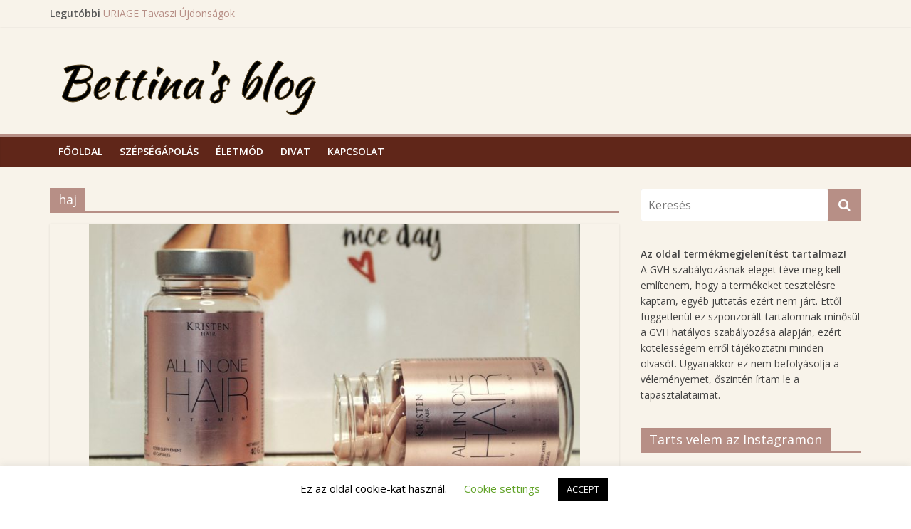

--- FILE ---
content_type: text/html; charset=UTF-8
request_url: https://www.bettinahajnal.com/blog/tag/haj/
body_size: 18862
content:
<!DOCTYPE html>
<html lang="hu">
<head>
	<meta charset="UTF-8"/>
	<meta name="viewport" content="width=device-width, initial-scale=1">
	<link rel="profile" href="http://gmpg.org/xfn/11"/>
	<title>haj &#8211; Bettina&#039;s blog</title>
<meta name='robots' content='max-image-preview:large' />
<link rel='dns-prefetch' href='//fonts.googleapis.com' />
<link rel='dns-prefetch' href='//s.w.org' />
<link rel="alternate" type="application/rss+xml" title="Bettina&#039;s blog &raquo; hírcsatorna" href="https://www.bettinahajnal.com/feed/" />
<link rel="alternate" type="application/rss+xml" title="Bettina&#039;s blog &raquo; haj címke hírcsatorna" href="https://www.bettinahajnal.com/blog/tag/haj/feed/" />
		<!-- This site uses the Google Analytics by MonsterInsights plugin v9.11.1 - Using Analytics tracking - https://www.monsterinsights.com/ -->
		<!-- Note: MonsterInsights is not currently configured on this site. The site owner needs to authenticate with Google Analytics in the MonsterInsights settings panel. -->
					<!-- No tracking code set -->
				<!-- / Google Analytics by MonsterInsights -->
				<script type="text/javascript">
			window._wpemojiSettings = {"baseUrl":"https:\/\/s.w.org\/images\/core\/emoji\/13.0.1\/72x72\/","ext":".png","svgUrl":"https:\/\/s.w.org\/images\/core\/emoji\/13.0.1\/svg\/","svgExt":".svg","source":{"concatemoji":"https:\/\/www.bettinahajnal.com\/wp-includes\/js\/wp-emoji-release.min.js?ver=5.7.14"}};
			!function(e,a,t){var n,r,o,i=a.createElement("canvas"),p=i.getContext&&i.getContext("2d");function s(e,t){var a=String.fromCharCode;p.clearRect(0,0,i.width,i.height),p.fillText(a.apply(this,e),0,0);e=i.toDataURL();return p.clearRect(0,0,i.width,i.height),p.fillText(a.apply(this,t),0,0),e===i.toDataURL()}function c(e){var t=a.createElement("script");t.src=e,t.defer=t.type="text/javascript",a.getElementsByTagName("head")[0].appendChild(t)}for(o=Array("flag","emoji"),t.supports={everything:!0,everythingExceptFlag:!0},r=0;r<o.length;r++)t.supports[o[r]]=function(e){if(!p||!p.fillText)return!1;switch(p.textBaseline="top",p.font="600 32px Arial",e){case"flag":return s([127987,65039,8205,9895,65039],[127987,65039,8203,9895,65039])?!1:!s([55356,56826,55356,56819],[55356,56826,8203,55356,56819])&&!s([55356,57332,56128,56423,56128,56418,56128,56421,56128,56430,56128,56423,56128,56447],[55356,57332,8203,56128,56423,8203,56128,56418,8203,56128,56421,8203,56128,56430,8203,56128,56423,8203,56128,56447]);case"emoji":return!s([55357,56424,8205,55356,57212],[55357,56424,8203,55356,57212])}return!1}(o[r]),t.supports.everything=t.supports.everything&&t.supports[o[r]],"flag"!==o[r]&&(t.supports.everythingExceptFlag=t.supports.everythingExceptFlag&&t.supports[o[r]]);t.supports.everythingExceptFlag=t.supports.everythingExceptFlag&&!t.supports.flag,t.DOMReady=!1,t.readyCallback=function(){t.DOMReady=!0},t.supports.everything||(n=function(){t.readyCallback()},a.addEventListener?(a.addEventListener("DOMContentLoaded",n,!1),e.addEventListener("load",n,!1)):(e.attachEvent("onload",n),a.attachEvent("onreadystatechange",function(){"complete"===a.readyState&&t.readyCallback()})),(n=t.source||{}).concatemoji?c(n.concatemoji):n.wpemoji&&n.twemoji&&(c(n.twemoji),c(n.wpemoji)))}(window,document,window._wpemojiSettings);
		</script>
		<style type="text/css">
img.wp-smiley,
img.emoji {
	display: inline !important;
	border: none !important;
	box-shadow: none !important;
	height: 1em !important;
	width: 1em !important;
	margin: 0 .07em !important;
	vertical-align: -0.1em !important;
	background: none !important;
	padding: 0 !important;
}
</style>
	<link rel='stylesheet' id='sb_instagram_styles-css'  href='https://www.bettinahajnal.com/wp-content/plugins/instagram-feed/css/sbi-styles.min.css?ver=2.9.3.1' type='text/css' media='all' />
<link rel='stylesheet' id='wp-block-library-css'  href='https://www.bettinahajnal.com/wp-content/plugins/gutenberg/build/block-library/style.css?ver=11.6.0' type='text/css' media='all' />
<link rel='stylesheet' id='contact-form-7-css'  href='https://www.bettinahajnal.com/wp-content/plugins/contact-form-7/includes/css/styles.css?ver=5.4.2' type='text/css' media='all' />
<link rel='stylesheet' id='cookie-law-info-css'  href='https://www.bettinahajnal.com/wp-content/plugins/cookie-law-info/public/css/cookie-law-info-public.css?ver=2.0.6' type='text/css' media='all' />
<link rel='stylesheet' id='cookie-law-info-gdpr-css'  href='https://www.bettinahajnal.com/wp-content/plugins/cookie-law-info/public/css/cookie-law-info-gdpr.css?ver=2.0.6' type='text/css' media='all' />
<link rel='stylesheet' id='dashicons-css'  href='https://www.bettinahajnal.com/wp-includes/css/dashicons.min.css?ver=5.7.14' type='text/css' media='all' />
<link rel='stylesheet' id='everest-forms-general-css'  href='https://www.bettinahajnal.com/wp-content/plugins/everest-forms/assets/css/everest-forms.css?ver=1.7.7.2' type='text/css' media='all' />
<style id='global-styles-inline-css' type='text/css'>
body{--wp--preset--color--black: #000000;--wp--preset--color--cyan-bluish-gray: #abb8c3;--wp--preset--color--white: #ffffff;--wp--preset--color--pale-pink: #f78da7;--wp--preset--color--vivid-red: #cf2e2e;--wp--preset--color--luminous-vivid-orange: #ff6900;--wp--preset--color--luminous-vivid-amber: #fcb900;--wp--preset--color--light-green-cyan: #7bdcb5;--wp--preset--color--vivid-green-cyan: #00d084;--wp--preset--color--pale-cyan-blue: #8ed1fc;--wp--preset--color--vivid-cyan-blue: #0693e3;--wp--preset--color--vivid-purple: #9b51e0;--wp--preset--gradient--vivid-cyan-blue-to-vivid-purple: linear-gradient(135deg,rgba(6,147,227,1) 0%,rgb(155,81,224) 100%);--wp--preset--gradient--light-green-cyan-to-vivid-green-cyan: linear-gradient(135deg,rgb(122,220,180) 0%,rgb(0,208,130) 100%);--wp--preset--gradient--luminous-vivid-amber-to-luminous-vivid-orange: linear-gradient(135deg,rgba(252,185,0,1) 0%,rgba(255,105,0,1) 100%);--wp--preset--gradient--luminous-vivid-orange-to-vivid-red: linear-gradient(135deg,rgba(255,105,0,1) 0%,rgb(207,46,46) 100%);--wp--preset--gradient--very-light-gray-to-cyan-bluish-gray: linear-gradient(135deg,rgb(238,238,238) 0%,rgb(169,184,195) 100%);--wp--preset--gradient--cool-to-warm-spectrum: linear-gradient(135deg,rgb(74,234,220) 0%,rgb(151,120,209) 20%,rgb(207,42,186) 40%,rgb(238,44,130) 60%,rgb(251,105,98) 80%,rgb(254,248,76) 100%);--wp--preset--gradient--blush-light-purple: linear-gradient(135deg,rgb(255,206,236) 0%,rgb(152,150,240) 100%);--wp--preset--gradient--blush-bordeaux: linear-gradient(135deg,rgb(254,205,165) 0%,rgb(254,45,45) 50%,rgb(107,0,62) 100%);--wp--preset--gradient--luminous-dusk: linear-gradient(135deg,rgb(255,203,112) 0%,rgb(199,81,192) 50%,rgb(65,88,208) 100%);--wp--preset--gradient--pale-ocean: linear-gradient(135deg,rgb(255,245,203) 0%,rgb(182,227,212) 50%,rgb(51,167,181) 100%);--wp--preset--gradient--electric-grass: linear-gradient(135deg,rgb(202,248,128) 0%,rgb(113,206,126) 100%);--wp--preset--gradient--midnight: linear-gradient(135deg,rgb(2,3,129) 0%,rgb(40,116,252) 100%);--wp--preset--font-size--small: 13px;--wp--preset--font-size--normal: 16px;--wp--preset--font-size--medium: 20px;--wp--preset--font-size--large: 36px;--wp--preset--font-size--huge: 42px;}.has-black-color{color: var(--wp--preset--color--black) !important;}.has-cyan-bluish-gray-color{color: var(--wp--preset--color--cyan-bluish-gray) !important;}.has-white-color{color: var(--wp--preset--color--white) !important;}.has-pale-pink-color{color: var(--wp--preset--color--pale-pink) !important;}.has-vivid-red-color{color: var(--wp--preset--color--vivid-red) !important;}.has-luminous-vivid-orange-color{color: var(--wp--preset--color--luminous-vivid-orange) !important;}.has-luminous-vivid-amber-color{color: var(--wp--preset--color--luminous-vivid-amber) !important;}.has-light-green-cyan-color{color: var(--wp--preset--color--light-green-cyan) !important;}.has-vivid-green-cyan-color{color: var(--wp--preset--color--vivid-green-cyan) !important;}.has-pale-cyan-blue-color{color: var(--wp--preset--color--pale-cyan-blue) !important;}.has-vivid-cyan-blue-color{color: var(--wp--preset--color--vivid-cyan-blue) !important;}.has-vivid-purple-color{color: var(--wp--preset--color--vivid-purple) !important;}.has-black-background-color{background-color: var(--wp--preset--color--black) !important;}.has-cyan-bluish-gray-background-color{background-color: var(--wp--preset--color--cyan-bluish-gray) !important;}.has-white-background-color{background-color: var(--wp--preset--color--white) !important;}.has-pale-pink-background-color{background-color: var(--wp--preset--color--pale-pink) !important;}.has-vivid-red-background-color{background-color: var(--wp--preset--color--vivid-red) !important;}.has-luminous-vivid-orange-background-color{background-color: var(--wp--preset--color--luminous-vivid-orange) !important;}.has-luminous-vivid-amber-background-color{background-color: var(--wp--preset--color--luminous-vivid-amber) !important;}.has-light-green-cyan-background-color{background-color: var(--wp--preset--color--light-green-cyan) !important;}.has-vivid-green-cyan-background-color{background-color: var(--wp--preset--color--vivid-green-cyan) !important;}.has-pale-cyan-blue-background-color{background-color: var(--wp--preset--color--pale-cyan-blue) !important;}.has-vivid-cyan-blue-background-color{background-color: var(--wp--preset--color--vivid-cyan-blue) !important;}.has-vivid-purple-background-color{background-color: var(--wp--preset--color--vivid-purple) !important;}.has-black-border-color{border-color: var(--wp--preset--color--black) !important;}.has-cyan-bluish-gray-border-color{border-color: var(--wp--preset--color--cyan-bluish-gray) !important;}.has-white-border-color{border-color: var(--wp--preset--color--white) !important;}.has-pale-pink-border-color{border-color: var(--wp--preset--color--pale-pink) !important;}.has-vivid-red-border-color{border-color: var(--wp--preset--color--vivid-red) !important;}.has-luminous-vivid-orange-border-color{border-color: var(--wp--preset--color--luminous-vivid-orange) !important;}.has-luminous-vivid-amber-border-color{border-color: var(--wp--preset--color--luminous-vivid-amber) !important;}.has-light-green-cyan-border-color{border-color: var(--wp--preset--color--light-green-cyan) !important;}.has-vivid-green-cyan-border-color{border-color: var(--wp--preset--color--vivid-green-cyan) !important;}.has-pale-cyan-blue-border-color{border-color: var(--wp--preset--color--pale-cyan-blue) !important;}.has-vivid-cyan-blue-border-color{border-color: var(--wp--preset--color--vivid-cyan-blue) !important;}.has-vivid-purple-border-color{border-color: var(--wp--preset--color--vivid-purple) !important;}.has-vivid-cyan-blue-to-vivid-purple-gradient-background{background: var(--wp--preset--gradient--vivid-cyan-blue-to-vivid-purple) !important;}.has-light-green-cyan-to-vivid-green-cyan-gradient-background{background: var(--wp--preset--gradient--light-green-cyan-to-vivid-green-cyan) !important;}.has-luminous-vivid-amber-to-luminous-vivid-orange-gradient-background{background: var(--wp--preset--gradient--luminous-vivid-amber-to-luminous-vivid-orange) !important;}.has-luminous-vivid-orange-to-vivid-red-gradient-background{background: var(--wp--preset--gradient--luminous-vivid-orange-to-vivid-red) !important;}.has-very-light-gray-to-cyan-bluish-gray-gradient-background{background: var(--wp--preset--gradient--very-light-gray-to-cyan-bluish-gray) !important;}.has-cool-to-warm-spectrum-gradient-background{background: var(--wp--preset--gradient--cool-to-warm-spectrum) !important;}.has-blush-light-purple-gradient-background{background: var(--wp--preset--gradient--blush-light-purple) !important;}.has-blush-bordeaux-gradient-background{background: var(--wp--preset--gradient--blush-bordeaux) !important;}.has-luminous-dusk-gradient-background{background: var(--wp--preset--gradient--luminous-dusk) !important;}.has-pale-ocean-gradient-background{background: var(--wp--preset--gradient--pale-ocean) !important;}.has-electric-grass-gradient-background{background: var(--wp--preset--gradient--electric-grass) !important;}.has-midnight-gradient-background{background: var(--wp--preset--gradient--midnight) !important;}.has-small-font-size{font-size: var(--wp--preset--font-size--small) !important;}.has-normal-font-size{font-size: var(--wp--preset--font-size--normal) !important;}.has-medium-font-size{font-size: var(--wp--preset--font-size--medium) !important;}.has-large-font-size{font-size: var(--wp--preset--font-size--large) !important;}.has-huge-font-size{font-size: var(--wp--preset--font-size--huge) !important;}
</style>
<link rel='stylesheet' id='colormag_google_fonts-css'  href='//fonts.googleapis.com/css?family=Open+Sans%3A400%2C600&#038;ver=5.7.14' type='text/css' media='all' />
<link rel='stylesheet' id='colormag_style-css'  href='https://www.bettinahajnal.com/wp-content/themes/colormag/style.css?ver=5.7.14' type='text/css' media='all' />
<link rel='stylesheet' id='colormag-fontawesome-css'  href='https://www.bettinahajnal.com/wp-content/themes/colormag/fontawesome/css/font-awesome.css?ver=4.2.1' type='text/css' media='all' />
<link rel='stylesheet' id='colormag-featured-image-popup-css-css'  href='https://www.bettinahajnal.com/wp-content/themes/colormag/js/magnific-popup/magnific-popup.css?ver=20150310' type='text/css' media='all' />
<script type='text/javascript' src='https://www.bettinahajnal.com/wp-includes/js/jquery/jquery.min.js?ver=3.5.1' id='jquery-core-js'></script>
<script type='text/javascript' src='https://www.bettinahajnal.com/wp-includes/js/jquery/jquery-migrate.min.js?ver=3.3.2' id='jquery-migrate-js'></script>
<script type='text/javascript' id='cookie-law-info-js-extra'>
/* <![CDATA[ */
var Cli_Data = {"nn_cookie_ids":[],"cookielist":[],"non_necessary_cookies":[],"ccpaEnabled":"","ccpaRegionBased":"","ccpaBarEnabled":"","strictlyEnabled":["necessary","obligatoire"],"ccpaType":"gdpr","js_blocking":"","custom_integration":"","triggerDomRefresh":"","secure_cookies":""};
var cli_cookiebar_settings = {"animate_speed_hide":"500","animate_speed_show":"500","background":"#FFF","border":"#b1a6a6c2","border_on":"","button_1_button_colour":"#000","button_1_button_hover":"#000000","button_1_link_colour":"#fff","button_1_as_button":"1","button_1_new_win":"","button_2_button_colour":"#333","button_2_button_hover":"#292929","button_2_link_colour":"#444","button_2_as_button":"","button_2_hidebar":"","button_3_button_colour":"#000","button_3_button_hover":"#000000","button_3_link_colour":"#fff","button_3_as_button":"1","button_3_new_win":"","button_4_button_colour":"#000","button_4_button_hover":"#000000","button_4_link_colour":"#62a329","button_4_as_button":"","button_7_button_colour":"#61a229","button_7_button_hover":"#4e8221","button_7_link_colour":"#fff","button_7_as_button":"1","button_7_new_win":"","font_family":"inherit","header_fix":"","notify_animate_hide":"1","notify_animate_show":"","notify_div_id":"#cookie-law-info-bar","notify_position_horizontal":"right","notify_position_vertical":"bottom","scroll_close":"","scroll_close_reload":"","accept_close_reload":"","reject_close_reload":"","showagain_tab":"1","showagain_background":"#fff","showagain_border":"#000","showagain_div_id":"#cookie-law-info-again","showagain_x_position":"100px","text":"#000","show_once_yn":"","show_once":"10000","logging_on":"","as_popup":"","popup_overlay":"1","bar_heading_text":"","cookie_bar_as":"banner","popup_showagain_position":"bottom-right","widget_position":"left"};
var log_object = {"ajax_url":"https:\/\/www.bettinahajnal.com\/wp-admin\/admin-ajax.php"};
/* ]]> */
</script>
<script type='text/javascript' src='https://www.bettinahajnal.com/wp-content/plugins/cookie-law-info/public/js/cookie-law-info-public.js?ver=2.0.6' id='cookie-law-info-js'></script>
<!--[if lte IE 8]>
<script type='text/javascript' src='https://www.bettinahajnal.com/wp-content/themes/colormag/js/html5shiv.min.js?ver=5.7.14' id='html5-js'></script>
<![endif]-->
<link rel="https://api.w.org/" href="https://www.bettinahajnal.com/wp-json/" /><link rel="alternate" type="application/json" href="https://www.bettinahajnal.com/wp-json/wp/v2/tags/4151" /><link rel="EditURI" type="application/rsd+xml" title="RSD" href="https://www.bettinahajnal.com/xmlrpc.php?rsd" />
<link rel="wlwmanifest" type="application/wlwmanifest+xml" href="https://www.bettinahajnal.com/wp-includes/wlwmanifest.xml" /> 
<meta name="generator" content="WordPress 5.7.14" />
<meta name="generator" content="Everest Forms 1.7.7.2" />
<style type="text/css" id="custom-background-css">
body.custom-background { background-color: #ffffff; }
</style>
	<link rel="icon" href="https://www.bettinahajnal.com/wp-content/uploads/2018/12/cropped-Image4-32x32.jpg" sizes="32x32" />
<link rel="icon" href="https://www.bettinahajnal.com/wp-content/uploads/2018/12/cropped-Image4-192x192.jpg" sizes="192x192" />
<link rel="apple-touch-icon" href="https://www.bettinahajnal.com/wp-content/uploads/2018/12/cropped-Image4-180x180.jpg" />
<meta name="msapplication-TileImage" content="https://www.bettinahajnal.com/wp-content/uploads/2018/12/cropped-Image4-270x270.jpg" />
<!-- Bettina&#039;s blog Internal Styles -->		<style type="text/css"> .colormag-button,blockquote,button,input[type=reset],input[type=button],input[type=submit],
		#masthead.colormag-header-clean #site-navigation.main-small-navigation .menu-toggle{background-color:#b78f86}
		#site-title a,.next a:hover,.previous a:hover,.social-links i.fa:hover,a,
		#masthead.colormag-header-clean .social-links li:hover i.fa,
		#masthead.colormag-header-classic .social-links li:hover i.fa,
		#masthead.colormag-header-clean .breaking-news .newsticker a:hover,
		#masthead.colormag-header-classic .breaking-news .newsticker a:hover,
		#masthead.colormag-header-classic #site-navigation .fa.search-top:hover,
		#masthead.colormag-header-classic #site-navigation.main-navigation .random-post a:hover .fa-random,
		.dark-skin #masthead.colormag-header-classic #site-navigation.main-navigation .home-icon:hover .fa,
		#masthead .main-small-navigation li:hover > .sub-toggle i,
		.better-responsive-menu #masthead .main-small-navigation .sub-toggle.active .fa {color:#b78f86}
		.fa.search-top:hover,
		#masthead.colormag-header-classic #site-navigation.main-small-navigation .menu-toggle,
		.main-navigation ul li.focus > a,
        #masthead.colormag-header-classic .main-navigation ul ul.sub-menu li.focus > a {background-color:#b78f86}
		#site-navigation{border-top:4px solid #b78f86}
		.home-icon.front_page_on,.main-navigation a:hover,.main-navigation ul li ul li a:hover,
		.main-navigation ul li ul li:hover>a,
		.main-navigation ul li.current-menu-ancestor>a,
		.main-navigation ul li.current-menu-item ul li a:hover,
		.main-navigation ul li.current-menu-item>a,
		.main-navigation ul li.current_page_ancestor>a,
		.main-navigation ul li.current_page_item>a,
		.main-navigation ul li:hover>a,
		.main-small-navigation li a:hover,
		.site-header .menu-toggle:hover,
		#masthead.colormag-header-classic .main-navigation ul ul.sub-menu li:hover > a,
		#masthead.colormag-header-classic .main-navigation ul ul.sub-menu li.current-menu-ancestor > a,
		#masthead.colormag-header-classic .main-navigation ul ul.sub-menu li.current-menu-item > a,
		#masthead .main-small-navigation li:hover > a,
		#masthead .main-small-navigation li.current-page-ancestor > a,
		#masthead .main-small-navigation li.current-menu-ancestor > a,
		#masthead .main-small-navigation li.current-page-item > a,
		#masthead .main-small-navigation li.current-menu-item > a{background-color:#b78f86}
		#masthead.colormag-header-classic .main-navigation .home-icon a:hover .fa { color:#b78f86}
		.main-small-navigation .current-menu-item>a,.main-small-navigation .current_page_item>a {background:#b78f86}
		#masthead.colormag-header-classic .main-navigation ul ul.sub-menu li:hover,
		#masthead.colormag-header-classic .main-navigation ul ul.sub-menu li.current-menu-ancestor,
		#masthead.colormag-header-classic .main-navigation ul ul.sub-menu li.current-menu-item,
		#masthead.colormag-header-classic #site-navigation .menu-toggle,
		#masthead.colormag-header-classic #site-navigation .menu-toggle:hover,
		#masthead.colormag-header-classic .main-navigation ul > li:hover > a,
        #masthead.colormag-header-classic .main-navigation ul > li.current-menu-item > a,
        #masthead.colormag-header-classic .main-navigation ul > li.current-menu-ancestor > a,
        #masthead.colormag-header-classic .main-navigation ul li.focus > a{ border-color:#b78f86}
		.promo-button-area a:hover{border:2px solid #b78f86;background-color:#b78f86}
		#content .wp-pagenavi .current,
		#content .wp-pagenavi a:hover,.format-link .entry-content a,.pagination span{ background-color:#b78f86}
		.pagination a span:hover{color:#b78f86;border-color:#b78f86}
		#content .comments-area a.comment-edit-link:hover,#content .comments-area a.comment-permalink:hover,
		#content .comments-area article header cite a:hover,.comments-area .comment-author-link a:hover{color:#b78f86}
		.comments-area .comment-author-link span{background-color:#b78f86}
		.comment .comment-reply-link:hover,.nav-next a,.nav-previous a{color:#b78f86}
		#secondary .widget-title{border-bottom:2px solid #b78f86}
		#secondary .widget-title span{background-color:#b78f86}
		.footer-widgets-area .widget-title{border-bottom:2px solid #b78f86}
		.footer-widgets-area .widget-title span,
		.colormag-footer--classic .footer-widgets-area .widget-title span::before{background-color:#b78f86}
		.footer-widgets-area a:hover{color:#b78f86}
		.advertisement_above_footer .widget-title{ border-bottom:2px solid #b78f86}
		.advertisement_above_footer .widget-title span{background-color:#b78f86}
		a#scroll-up i{color:#b78f86}
		.page-header .page-title{border-bottom:2px solid #b78f86}
		#content .post .article-content .above-entry-meta .cat-links a,
		.page-header .page-title span{ background-color:#b78f86}
		#content .post .article-content .entry-title a:hover,
		.entry-meta .byline i,.entry-meta .cat-links i,.entry-meta a,
		.post .entry-title a:hover,.search .entry-title a:hover{color:#b78f86}
		.entry-meta .post-format i{background-color:#b78f86}
		.entry-meta .comments-link a:hover,.entry-meta .edit-link a:hover,.entry-meta .posted-on a:hover,
		.entry-meta .tag-links a:hover,.single #content .tags a:hover{color:#b78f86}.more-link,
		.no-post-thumbnail{background-color:#b78f86}
		.post-box .entry-meta .cat-links a:hover,.post-box .entry-meta .posted-on a:hover,
		.post.post-box .entry-title a:hover{color:#b78f86}
		.widget_featured_slider .slide-content .above-entry-meta .cat-links a{background-color:#b78f86}
		.widget_featured_slider .slide-content .below-entry-meta .byline a:hover,
		.widget_featured_slider .slide-content .below-entry-meta .comments a:hover,
		.widget_featured_slider .slide-content .below-entry-meta .posted-on a:hover,
		.widget_featured_slider .slide-content .entry-title a:hover{color:#b78f86}
		.widget_highlighted_posts .article-content .above-entry-meta .cat-links a {background-color:#b78f86}
		.byline a:hover,.comments a:hover,.edit-link a:hover,.posted-on a:hover,.tag-links a:hover,
		.widget_highlighted_posts .article-content .below-entry-meta .byline a:hover,
		.widget_highlighted_posts .article-content .below-entry-meta .comments a:hover,
		.widget_highlighted_posts .article-content .below-entry-meta .posted-on a:hover,
		.widget_highlighted_posts .article-content .entry-title a:hover{color:#b78f86}
		.widget_featured_posts .article-content .above-entry-meta .cat-links a{background-color:#b78f86}
		.widget_featured_posts .article-content .entry-title a:hover{color:#b78f86}
		.widget_featured_posts .widget-title{border-bottom:2px solid #b78f86}
		.widget_featured_posts .widget-title span{background-color:#b78f86}
		.related-posts-main-title .fa,.single-related-posts .article-content .entry-title a:hover{color:#b78f86} .widget_slider_area .widget-title,.widget_beside_slider .widget-title { border-bottom:2px solid #b78f86} .widget_slider_area .widget-title span,.widget_beside_slider .widget-title span { background-color:#b78f86}
		 @media (max-width: 768px) {.better-responsive-menu .sub-toggle{background-color:#997168}}</style>
		</head>

<body class="archive tag tag-haj tag-4151 custom-background wp-custom-logo everest-forms-no-js  wide">



<div id="page" class="hfeed site">
	<a class="skip-link screen-reader-text" href="#main">Skip to content</a>

	
	
	<header id="masthead" class="site-header clearfix ">
		<div id="header-text-nav-container" class="clearfix">

						<div class="news-bar">
				<div class="inner-wrap clearfix">
					
							<div class="breaking-news">
			<strong class="breaking-news-latest">Legutóbbi</strong>
			<ul class="newsticker">
									<li>
						<a href="https://www.bettinahajnal.com/blog/uriage-tavaszi-ujdonsagok/"
						   title="URIAGE Tavaszi Újdonságok">URIAGE Tavaszi Újdonságok</a>
					</li>
									<li>
						<a href="https://www.bettinahajnal.com/blog/lerbolario-golden-bouquet/"
						   title="L’Erbolario| GOLDEN BOUQUET">L’Erbolario| GOLDEN BOUQUET</a>
					</li>
									<li>
						<a href="https://www.bettinahajnal.com/blog/lerbolario-silver-bouquet/"
						   title="L’Erbolario| SILVER BOUQUET">L’Erbolario| SILVER BOUQUET</a>
					</li>
									<li>
						<a href="https://www.bettinahajnal.com/blog/apivita-uj-bee-radiant-ragyogast-fokozo-borfiatalito-termekcsalad/"
						   title="APIVITA új BEE RADIANT ragyogást fokozó, bőrfiatalító termékcsalád">APIVITA új BEE RADIANT ragyogást fokozó, bőrfiatalító termékcsalád</a>
					</li>
									<li>
						<a href="https://www.bettinahajnal.com/blog/medinatural-ujdonsagok-2/"
						   title="MediNatural Újdonságok">MediNatural Újdonságok</a>
					</li>
							</ul>
		</div>
		
									</div>
			</div>
		
			
			
		<div class="inner-wrap">

			<div id="header-text-nav-wrap" class="clearfix">
				<div id="header-left-section">
											<div id="header-logo-image">
							<a href="https://www.bettinahajnal.com/" class="custom-logo-link" rel="home"><img width="400" height="150" src="https://www.bettinahajnal.com/wp-content/uploads/2019/11/cropped-logo1.png" class="custom-logo" alt="Bettina&#039;s blog" srcset="https://www.bettinahajnal.com/wp-content/uploads/2019/11/cropped-logo1.png 400w, https://www.bettinahajnal.com/wp-content/uploads/2019/11/cropped-logo1-300x113.png 300w" sizes="(max-width: 400px) 100vw, 400px" /></a>						</div><!-- #header-logo-image -->
											<div id="header-text" class="screen-reader-text">
													<h3 id="site-title">
								<a href="https://www.bettinahajnal.com/" title="Bettina&#039;s blog" rel="home">Bettina&#039;s blog</a>
							</h3>
																		<p id="site-description">Hajnal Bettina szépségápolás- és divatblogja</p>
						<!-- #site-description -->
					</div><!-- #header-text -->
				</div><!-- #header-left-section -->
				<div id="header-right-section">
									</div><!-- #header-right-section -->

			</div><!-- #header-text-nav-wrap -->

		</div><!-- .inner-wrap -->

		
			
			
		<nav id="site-navigation" class="main-navigation clearfix" role="navigation">
			<div class="inner-wrap clearfix">
				
				
				<p class="menu-toggle"></p>
				<div class="menu-primary-container"><ul id="menu-fomenu" class="menu"><li id="menu-item-441" class="menu-item menu-item-type-custom menu-item-object-custom menu-item-home menu-item-441"><a href="http://www.bettinahajnal.com">Főoldal</a></li>
<li id="menu-item-1331" class="menu-item menu-item-type-taxonomy menu-item-object-category menu-item-1331"><a href="https://www.bettinahajnal.com/blog/category/szepsegapolas/">Szépségápolás</a></li>
<li id="menu-item-721" class="menu-item menu-item-type-taxonomy menu-item-object-category menu-item-721"><a href="https://www.bettinahajnal.com/blog/category/eletmod_kategoria/">Életmód</a></li>
<li id="menu-item-1101" class="menu-item menu-item-type-taxonomy menu-item-object-category menu-item-1101"><a href="https://www.bettinahajnal.com/blog/category/divat/">Divat</a></li>
<li id="menu-item-421" class="menu-item menu-item-type-post_type menu-item-object-page menu-item-421"><a href="https://www.bettinahajnal.com/kapcsolat/">Kapcsolat</a></li>
</ul></div>
			</div>
		</nav>

		
		</div><!-- #header-text-nav-container -->

		
	</header>

		
	<div id="main" class="clearfix">
		<div class="inner-wrap clearfix">

	
	<div id="primary">
		<div id="content" class="clearfix">

			
				<header class="page-header">
               					<h1 class="page-title">
               <span>
						haj					</span></h1>
                  									</header><!-- .page-header -->

            <div class="article-container">

   				
   				
   					
<article id="post-10971" class="post-10971 post type-post status-publish format-standard has-post-thumbnail hentry category-eletmod_kategoria category-szepsegapolas tag-a-vitamin tag-e-vitamin tag-egeszseg tag-haj tag-hajapolas tag-hajhullas tag-hajnovesztes tag-hajvitamin tag-korom tag-szepseg tag-vitamin">
   
         <div class="featured-image">
         <a href="https://www.bettinahajnal.com/blog/az-egeszseges-haj-mindenkinek-jar-kristen-hair-hajvitamin-teszt/" title="Az egészséges haj mindenkinek jár | Kristen Hair hajvitamin teszt"><img width="690" height="445" src="https://www.bettinahajnal.com/wp-content/uploads/2019/10/IMG_5113-01.jpeg" class="attachment-colormag-featured-image size-colormag-featured-image wp-post-image" alt="" loading="lazy" srcset="https://www.bettinahajnal.com/wp-content/uploads/2019/10/IMG_5113-01.jpeg 2038w, https://www.bettinahajnal.com/wp-content/uploads/2019/10/IMG_5113-01-300x193.jpeg 300w, https://www.bettinahajnal.com/wp-content/uploads/2019/10/IMG_5113-01-768x495.jpeg 768w, https://www.bettinahajnal.com/wp-content/uploads/2019/10/IMG_5113-01-1024x660.jpeg 1024w" sizes="(max-width: 690px) 100vw, 690px" /></a>
      </div>
   
   <div class="article-content clearfix">

      
      <div class="above-entry-meta"><span class="cat-links"><a href="https://www.bettinahajnal.com/blog/category/eletmod_kategoria/" style="background:#e07453" rel="category tag">Életmód</a>&nbsp;<a href="https://www.bettinahajnal.com/blog/category/szepsegapolas/" style="background:#409956" rel="category tag">Szépségápolás</a>&nbsp;</span></div>
      <header class="entry-header">
         <h2 class="entry-title">
            <a href="https://www.bettinahajnal.com/blog/az-egeszseges-haj-mindenkinek-jar-kristen-hair-hajvitamin-teszt/" title="Az egészséges haj mindenkinek jár | Kristen Hair hajvitamin teszt">Az egészséges haj mindenkinek jár | Kristen Hair hajvitamin teszt</a>
         </h2>
      </header>

      <div class="below-entry-meta">
			<span class="posted-on"><a href="https://www.bettinahajnal.com/blog/az-egeszseges-haj-mindenkinek-jar-kristen-hair-hajvitamin-teszt/" title="01:54" rel="bookmark"><i class="fa fa-calendar-o"></i> <time class="entry-date published" datetime="2019-10-09T01:54:01+01:00">2019-10-09</time><time class="updated" datetime="2019-10-29T11:19:06+01:00">2019-10-29</time></a></span>
			<span class="byline">
				<span class="author vcard">
					<i class="fa fa-user"></i>
					<a class="url fn n"
					   href="https://www.bettinahajnal.com/blog/author/hbettina/"
					   title="Bettina">Bettina					</a>
				</span>
			</span>

			<span class="tag-links"><i class="fa fa-tags"></i><a href="https://www.bettinahajnal.com/blog/tag/a-vitamin/" rel="tag">a vitamin</a>, <a href="https://www.bettinahajnal.com/blog/tag/e-vitamin/" rel="tag">E vitamin</a>, <a href="https://www.bettinahajnal.com/blog/tag/egeszseg/" rel="tag">egészség</a>, <a href="https://www.bettinahajnal.com/blog/tag/haj/" rel="tag">haj</a>, <a href="https://www.bettinahajnal.com/blog/tag/hajapolas/" rel="tag">hajápolás</a>, <a href="https://www.bettinahajnal.com/blog/tag/hajhullas/" rel="tag">hajhullás</a>, <a href="https://www.bettinahajnal.com/blog/tag/hajnovesztes/" rel="tag">hajnövesztés</a>, <a href="https://www.bettinahajnal.com/blog/tag/hajvitamin/" rel="tag">hajvitamin</a>, <a href="https://www.bettinahajnal.com/blog/tag/korom/" rel="tag">köröm</a>, <a href="https://www.bettinahajnal.com/blog/tag/szepseg/" rel="tag">szépség</a>, <a href="https://www.bettinahajnal.com/blog/tag/vitamin/" rel="tag">vitamin</a></span></div>
      <div class="entry-content clearfix">
         <p>Erős körmökre és egészséges hajra vágytok? Akkor ez a bejegyzés Nektek szól! Már több bejegyzésemben említettem, hogy tavaly óta mekkora</p>
         <a class="more-link" title="Az egészséges haj mindenkinek jár | Kristen Hair hajvitamin teszt" href="https://www.bettinahajnal.com/blog/az-egeszseges-haj-mindenkinek-jar-kristen-hair-hajvitamin-teszt/"><span>Tovább olvasom</span></a>
      </div>

   </div>

   </article>
   				
   					
<article id="post-9181" class="post-9181 post type-post status-publish format-standard has-post-thumbnail hentry category-szepsegapolas tag-argan tag-balzsam tag-haj tag-hajapolas tag-kondicionalo tag-nashi tag-olaj tag-sampon">
   
         <div class="featured-image">
         <a href="https://www.bettinahajnal.com/blog/nashi-argan-luxus-a-hajnak/" title="NASHI ARGAN | LUXUS A HAJNAK"><img width="735" height="445" src="https://www.bettinahajnal.com/wp-content/uploads/2019/07/IMG_8874-01.jpeg" class="attachment-colormag-featured-image size-colormag-featured-image wp-post-image" alt="" loading="lazy" srcset="https://www.bettinahajnal.com/wp-content/uploads/2019/07/IMG_8874-01.jpeg 2353w, https://www.bettinahajnal.com/wp-content/uploads/2019/07/IMG_8874-01-300x182.jpeg 300w, https://www.bettinahajnal.com/wp-content/uploads/2019/07/IMG_8874-01-768x465.jpeg 768w, https://www.bettinahajnal.com/wp-content/uploads/2019/07/IMG_8874-01-1024x620.jpeg 1024w" sizes="(max-width: 735px) 100vw, 735px" /></a>
      </div>
   
   <div class="article-content clearfix">

      
      <div class="above-entry-meta"><span class="cat-links"><a href="https://www.bettinahajnal.com/blog/category/szepsegapolas/" style="background:#409956" rel="category tag">Szépségápolás</a>&nbsp;</span></div>
      <header class="entry-header">
         <h2 class="entry-title">
            <a href="https://www.bettinahajnal.com/blog/nashi-argan-luxus-a-hajnak/" title="NASHI ARGAN | LUXUS A HAJNAK">NASHI ARGAN | LUXUS A HAJNAK</a>
         </h2>
      </header>

      <div class="below-entry-meta">
			<span class="posted-on"><a href="https://www.bettinahajnal.com/blog/nashi-argan-luxus-a-hajnak/" title="11:08" rel="bookmark"><i class="fa fa-calendar-o"></i> <time class="entry-date published" datetime="2019-07-12T11:08:32+01:00">2019-07-12</time><time class="updated" datetime="2019-10-11T14:23:22+01:00">2019-10-11</time></a></span>
			<span class="byline">
				<span class="author vcard">
					<i class="fa fa-user"></i>
					<a class="url fn n"
					   href="https://www.bettinahajnal.com/blog/author/hbettina/"
					   title="Bettina">Bettina					</a>
				</span>
			</span>

			<span class="tag-links"><i class="fa fa-tags"></i><a href="https://www.bettinahajnal.com/blog/tag/argan/" rel="tag">argan</a>, <a href="https://www.bettinahajnal.com/blog/tag/balzsam/" rel="tag">balzsam</a>, <a href="https://www.bettinahajnal.com/blog/tag/haj/" rel="tag">haj</a>, <a href="https://www.bettinahajnal.com/blog/tag/hajapolas/" rel="tag">hajápolás</a>, <a href="https://www.bettinahajnal.com/blog/tag/kondicionalo/" rel="tag">kondícionáló</a>, <a href="https://www.bettinahajnal.com/blog/tag/nashi/" rel="tag">nashi</a>, <a href="https://www.bettinahajnal.com/blog/tag/olaj/" rel="tag">olaj</a>, <a href="https://www.bettinahajnal.com/blog/tag/sampon/" rel="tag">sampon</a></span></div>
      <div class="entry-content clearfix">
         <p>Szeretném azzal kezdeni, hogy a hajam vastagszálú és sűrű is, viszont évek óta szőkítve van, és ez sajnos megviseli. Nem</p>
         <a class="more-link" title="NASHI ARGAN | LUXUS A HAJNAK" href="https://www.bettinahajnal.com/blog/nashi-argan-luxus-a-hajnak/"><span>Tovább olvasom</span></a>
      </div>

   </div>

   </article>
   				
            </div>

				

			
		</div><!-- #content -->
	</div><!-- #primary -->

	
<div id="secondary">
			
		<aside id="search-4" class="widget widget_search clearfix"><form action="https://www.bettinahajnal.com/" class="search-form searchform clearfix" method="get">
   <div class="search-wrap">
      <input type="text" placeholder="Keresés" class="s field" name="s">
      <button class="search-icon" type="submit"></button>
   </div>
</form><!-- .searchform --></aside><aside id="text-37" class="widget widget_text clearfix">			<div class="textwidget"><p><strong>Az oldal termékmegjelenítést tartalmaz!</strong><br />
A GVH szabályozásnak eleget téve meg kell említenem, hogy a termékeket tesztelésre kaptam, egyéb juttatás ezért nem járt. Ettől függetlenül ez szponzorált tartalomnak minősül a GVH hatályos szabályozása alapján, ezért kötelességem erről tájékoztatni minden olvasót. Ugyanakkor ez nem befolyásolja a véleményemet, őszintén írtam le a tapasztalataimat.</p>
</div>
		</aside><aside id="custom_html-3" class="widget_text widget widget_custom_html clearfix"><h3 class="widget-title"><span>Tarts velem az Instagramon</span></h3><div class="textwidget custom-html-widget">
<div id="sb_instagram" class="sbi sbi_col_3  sbi_width_resp" style="padding-bottom: 10px;width: 100%;" data-feedid="sbi_17841402038623220#9" data-res="auto" data-cols="3" data-num="9" data-shortcode-atts="{}"  data-postid="" data-sbi-flags="gdpr">
	<div class="sb_instagram_header " style="padding: 5px; margin-bottom: 10px;padding-bottom: 0;">
    <a href="https://www.instagram.com/bettinahajnal/" target="_blank" rel="noopener nofollow" title="@bettinahajnal" class="sbi_header_link">
        <div class="sbi_header_text sbi_no_bio">
            <h3 >bettinahajnal</h3>
	                </div>
                <div class="sbi_header_img" data-avatar-url="https://www.bettinahajnal.com/wp-content/plugins/instagram-feed/img/thumb-placeholder.png">
            <div class="sbi_header_img_hover"><svg class="sbi_new_logo fa-instagram fa-w-14" aria-hidden="true" data-fa-processed="" aria-label="Instagram" data-prefix="fab" data-icon="instagram" role="img" viewBox="0 0 448 512">
	                <path fill="currentColor" d="M224.1 141c-63.6 0-114.9 51.3-114.9 114.9s51.3 114.9 114.9 114.9S339 319.5 339 255.9 287.7 141 224.1 141zm0 189.6c-41.1 0-74.7-33.5-74.7-74.7s33.5-74.7 74.7-74.7 74.7 33.5 74.7 74.7-33.6 74.7-74.7 74.7zm146.4-194.3c0 14.9-12 26.8-26.8 26.8-14.9 0-26.8-12-26.8-26.8s12-26.8 26.8-26.8 26.8 12 26.8 26.8zm76.1 27.2c-1.7-35.9-9.9-67.7-36.2-93.9-26.2-26.2-58-34.4-93.9-36.2-37-2.1-147.9-2.1-184.9 0-35.8 1.7-67.6 9.9-93.9 36.1s-34.4 58-36.2 93.9c-2.1 37-2.1 147.9 0 184.9 1.7 35.9 9.9 67.7 36.2 93.9s58 34.4 93.9 36.2c37 2.1 147.9 2.1 184.9 0 35.9-1.7 67.7-9.9 93.9-36.2 26.2-26.2 34.4-58 36.2-93.9 2.1-37 2.1-147.8 0-184.8zM398.8 388c-7.8 19.6-22.9 34.7-42.6 42.6-29.5 11.7-99.5 9-132.1 9s-102.7 2.6-132.1-9c-19.6-7.8-34.7-22.9-42.6-42.6-11.7-29.5-9-99.5-9-132.1s-2.6-102.7 9-132.1c7.8-19.6 22.9-34.7 42.6-42.6 29.5-11.7 99.5-9 132.1-9s102.7-2.6 132.1 9c19.6 7.8 34.7 22.9 42.6 42.6 11.7 29.5 9 99.5 9 132.1s2.7 102.7-9 132.1z"></path>
	            </svg></div>
            <img src="https://www.bettinahajnal.com/wp-content/plugins/instagram-feed/img/thumb-placeholder.png" alt="bettinahajnal" width="50" height="50">
        </div>
        
    </a>
</div>
    <div id="sbi_images" style="padding: 5px;">
		<div class="sbi_item sbi_type_image sbi_new sbi_transition" id="sbi_17966000332452116" data-date="1630510519">
    <div class="sbi_photo_wrap">
        <a class="sbi_photo" href="https://www.instagram.com/p/CTSMP2EsWjx/" target="_blank" rel="noopener nofollow" data-full-res="https://scontent-vie1-1.cdninstagram.com/v/t51.29350-15/240991512_4071817152940152_6642858609956096777_n.jpg?_nc_cat=110&#038;ccb=1-5&#038;_nc_sid=8ae9d6&#038;_nc_ohc=hCmqgapN9OkAX_raLLV&#038;_nc_ht=scontent-vie1-1.cdninstagram.com&#038;edm=ANo9K5cEAAAA&#038;oh=6d0adbe21135f52b79efe218a2bc04ed&#038;oe=61359D0B" data-img-src-set="{&quot;d&quot;:&quot;https:\/\/scontent-vie1-1.cdninstagram.com\/v\/t51.29350-15\/240991512_4071817152940152_6642858609956096777_n.jpg?_nc_cat=110&amp;ccb=1-5&amp;_nc_sid=8ae9d6&amp;_nc_ohc=hCmqgapN9OkAX_raLLV&amp;_nc_ht=scontent-vie1-1.cdninstagram.com&amp;edm=ANo9K5cEAAAA&amp;oh=6d0adbe21135f52b79efe218a2bc04ed&amp;oe=61359D0B&quot;,&quot;150&quot;:&quot;https:\/\/scontent-vie1-1.cdninstagram.com\/v\/t51.29350-15\/240991512_4071817152940152_6642858609956096777_n.jpg?_nc_cat=110&amp;ccb=1-5&amp;_nc_sid=8ae9d6&amp;_nc_ohc=hCmqgapN9OkAX_raLLV&amp;_nc_ht=scontent-vie1-1.cdninstagram.com&amp;edm=ANo9K5cEAAAA&amp;oh=6d0adbe21135f52b79efe218a2bc04ed&amp;oe=61359D0B&quot;,&quot;320&quot;:&quot;https:\/\/scontent-vie1-1.cdninstagram.com\/v\/t51.29350-15\/240991512_4071817152940152_6642858609956096777_n.jpg?_nc_cat=110&amp;ccb=1-5&amp;_nc_sid=8ae9d6&amp;_nc_ohc=hCmqgapN9OkAX_raLLV&amp;_nc_ht=scontent-vie1-1.cdninstagram.com&amp;edm=ANo9K5cEAAAA&amp;oh=6d0adbe21135f52b79efe218a2bc04ed&amp;oe=61359D0B&quot;,&quot;640&quot;:&quot;https:\/\/scontent-vie1-1.cdninstagram.com\/v\/t51.29350-15\/240991512_4071817152940152_6642858609956096777_n.jpg?_nc_cat=110&amp;ccb=1-5&amp;_nc_sid=8ae9d6&amp;_nc_ohc=hCmqgapN9OkAX_raLLV&amp;_nc_ht=scontent-vie1-1.cdninstagram.com&amp;edm=ANo9K5cEAAAA&amp;oh=6d0adbe21135f52b79efe218a2bc04ed&amp;oe=61359D0B&quot;}">
            <span class="sbi-screenreader">🌾Ősᴢ ᴠᴀɢʏ ᴛᴀᴠᴀsᴢ? ☀️
 Vi</span>
            	                    <img src="https://www.bettinahajnal.com/wp-content/plugins/instagram-feed/img/placeholder.png" alt="🌾Ősᴢ ᴠᴀɢʏ ᴛᴀᴠᴀsᴢ? ☀️
 Viszlát nyár - Jó volt veled! 😉❤️
⁣
❓Melyik csapathoz tartoztok?
⁣
👗@chicwish {pr ajándék}
✄﹘﹘﹘﹘﹘﹘﹘﹘﹘﹘﹘﹘﹘﹘
#szalmabála #haybale #reklám #strawbale #portraitphotography #magyarlanyok #hungariangirl #napraforgo #sheisnotlost #journeysofgirls #topeuropephoto #igbudapest #budapeste #hungary_gram #hungary🇭🇺 #ighungary #magyarinsta #magyarország #darlingescape #dametravel #damestravel #followmeto #femmetravel #thetravelwomen #wearetravelgirls #girlaroundtheworld #prettylittletrips #travelgirlsgo #womantravel #travelgirls">
        </a>
    </div>
</div><div class="sbi_item sbi_type_image sbi_new sbi_transition" id="sbi_17987547469378137" data-date="1630340771">
    <div class="sbi_photo_wrap">
        <a class="sbi_photo" href="https://www.instagram.com/p/CTNIewWMWxe/" target="_blank" rel="noopener nofollow" data-full-res="https://scontent-vie1-1.cdninstagram.com/v/t51.29350-15/240817115_238414024958936_9181162099005726343_n.jpg?_nc_cat=102&#038;ccb=1-5&#038;_nc_sid=8ae9d6&#038;_nc_ohc=GA0QzzivoP4AX_6zz3h&#038;_nc_ht=scontent-vie1-1.cdninstagram.com&#038;edm=ANo9K5cEAAAA&#038;oh=7be0cb63264eb429f1a2a282101be69c&#038;oe=61359E1E" data-img-src-set="{&quot;d&quot;:&quot;https:\/\/scontent-vie1-1.cdninstagram.com\/v\/t51.29350-15\/240817115_238414024958936_9181162099005726343_n.jpg?_nc_cat=102&amp;ccb=1-5&amp;_nc_sid=8ae9d6&amp;_nc_ohc=GA0QzzivoP4AX_6zz3h&amp;_nc_ht=scontent-vie1-1.cdninstagram.com&amp;edm=ANo9K5cEAAAA&amp;oh=7be0cb63264eb429f1a2a282101be69c&amp;oe=61359E1E&quot;,&quot;150&quot;:&quot;https:\/\/scontent-vie1-1.cdninstagram.com\/v\/t51.29350-15\/240817115_238414024958936_9181162099005726343_n.jpg?_nc_cat=102&amp;ccb=1-5&amp;_nc_sid=8ae9d6&amp;_nc_ohc=GA0QzzivoP4AX_6zz3h&amp;_nc_ht=scontent-vie1-1.cdninstagram.com&amp;edm=ANo9K5cEAAAA&amp;oh=7be0cb63264eb429f1a2a282101be69c&amp;oe=61359E1E&quot;,&quot;320&quot;:&quot;https:\/\/scontent-vie1-1.cdninstagram.com\/v\/t51.29350-15\/240817115_238414024958936_9181162099005726343_n.jpg?_nc_cat=102&amp;ccb=1-5&amp;_nc_sid=8ae9d6&amp;_nc_ohc=GA0QzzivoP4AX_6zz3h&amp;_nc_ht=scontent-vie1-1.cdninstagram.com&amp;edm=ANo9K5cEAAAA&amp;oh=7be0cb63264eb429f1a2a282101be69c&amp;oe=61359E1E&quot;,&quot;640&quot;:&quot;https:\/\/scontent-vie1-1.cdninstagram.com\/v\/t51.29350-15\/240817115_238414024958936_9181162099005726343_n.jpg?_nc_cat=102&amp;ccb=1-5&amp;_nc_sid=8ae9d6&amp;_nc_ohc=GA0QzzivoP4AX_6zz3h&amp;_nc_ht=scontent-vie1-1.cdninstagram.com&amp;edm=ANo9K5cEAAAA&amp;oh=7be0cb63264eb429f1a2a282101be69c&amp;oe=61359E1E&quot;}">
            <span class="sbi-screenreader">🧳𝐓𝐎𝐏 𝐓𝐇𝐈𝐍𝐆𝐒 𝐓𝐎</span>
            	                    <img src="https://www.bettinahajnal.com/wp-content/plugins/instagram-feed/img/placeholder.png" alt="🧳𝐓𝐎𝐏 𝐓𝐇𝐈𝐍𝐆𝐒 𝐓𝐎 𝐒𝐄𝐄 𝐈𝐍 𝐏𝐔𝐋𝐀🧳
📌Arena
📌&quot;Porta Gemina&quot; double gate
📌Cathedral of the Assumption
📌Small roman theater
⁣
🎭The arena is the main attraction and at the same time the symbol of the city of Pula.
It stands on the edge of the old town, in close proximity to the sea, and can be seen from many parts of the city. The arena was built by the Romans in the 1st century AD. They organized all kinds of fights there.
Today the arena is used for numerous concerts and events.
⁣🇭🇺
🧳LEGNÉPSZERŰBB LÁTNIVALÓK PULÁBAN🧳
📌Amfiteátrum
📌&quot;Porta Gemina&quot; kettős kapu
📌Mária mennybemenetele katedrális
📌Kis római színház
⁣
🎭Az aréna a fő attrakció és egyben Pula város szimbóluma. Az óváros szélén áll, a tenger közvetlen közelében, és a város számos pontjáról látható. Az arénát a rómaiak építették az I. században. Ma az arénát számos koncertre és rendezvényre használják.
⁣
👗@chicwish
✄﹘﹘﹘﹘﹘﹘﹘﹘﹘﹘﹘﹘﹘﹘
#womantravel #travelgirls #magyarinsta #darlingescape #travelbloggers #journeysofgirls #dametravel #croatiapostcards #croatialove #istria #europedestinations #darlingplaces #nyár #summerdays #girlaroundtheworld #visitcroatia #croatia🇭🇷 #rovinj #visitistria #croatiatravel #mik #instahun #womenwhoexplore #ladiesgoneglobal #hungary🇭🇺 #travelgirlsgo #pula #croatia_ig #croatiatravel">
        </a>
    </div>
</div><div class="sbi_item sbi_type_image sbi_new sbi_transition" id="sbi_17977063417410619" data-date="1630248939">
    <div class="sbi_photo_wrap">
        <a class="sbi_photo" href="https://www.instagram.com/p/CTKZUuEsC_o/" target="_blank" rel="noopener nofollow" data-full-res="https://scontent-vie1-1.cdninstagram.com/v/t51.29350-15/240867017_220211693282890_1520016377964655945_n.jpg?_nc_cat=100&#038;ccb=1-5&#038;_nc_sid=8ae9d6&#038;_nc_ohc=BOfX1xiwpS8AX8GNSmG&#038;_nc_ht=scontent-vie1-1.cdninstagram.com&#038;edm=ANo9K5cEAAAA&#038;oh=14862bed700b052f9320787828461d8d&#038;oe=6134F4CB" data-img-src-set="{&quot;d&quot;:&quot;https:\/\/scontent-vie1-1.cdninstagram.com\/v\/t51.29350-15\/240867017_220211693282890_1520016377964655945_n.jpg?_nc_cat=100&amp;ccb=1-5&amp;_nc_sid=8ae9d6&amp;_nc_ohc=BOfX1xiwpS8AX8GNSmG&amp;_nc_ht=scontent-vie1-1.cdninstagram.com&amp;edm=ANo9K5cEAAAA&amp;oh=14862bed700b052f9320787828461d8d&amp;oe=6134F4CB&quot;,&quot;150&quot;:&quot;https:\/\/scontent-vie1-1.cdninstagram.com\/v\/t51.29350-15\/240867017_220211693282890_1520016377964655945_n.jpg?_nc_cat=100&amp;ccb=1-5&amp;_nc_sid=8ae9d6&amp;_nc_ohc=BOfX1xiwpS8AX8GNSmG&amp;_nc_ht=scontent-vie1-1.cdninstagram.com&amp;edm=ANo9K5cEAAAA&amp;oh=14862bed700b052f9320787828461d8d&amp;oe=6134F4CB&quot;,&quot;320&quot;:&quot;https:\/\/scontent-vie1-1.cdninstagram.com\/v\/t51.29350-15\/240867017_220211693282890_1520016377964655945_n.jpg?_nc_cat=100&amp;ccb=1-5&amp;_nc_sid=8ae9d6&amp;_nc_ohc=BOfX1xiwpS8AX8GNSmG&amp;_nc_ht=scontent-vie1-1.cdninstagram.com&amp;edm=ANo9K5cEAAAA&amp;oh=14862bed700b052f9320787828461d8d&amp;oe=6134F4CB&quot;,&quot;640&quot;:&quot;https:\/\/scontent-vie1-1.cdninstagram.com\/v\/t51.29350-15\/240867017_220211693282890_1520016377964655945_n.jpg?_nc_cat=100&amp;ccb=1-5&amp;_nc_sid=8ae9d6&amp;_nc_ohc=BOfX1xiwpS8AX8GNSmG&amp;_nc_ht=scontent-vie1-1.cdninstagram.com&amp;edm=ANo9K5cEAAAA&amp;oh=14862bed700b052f9320787828461d8d&amp;oe=6134F4CB&quot;}">
            <span class="sbi-screenreader">📍Ha valaha is meglátogatjátok az Isztriát é</span>
            	                    <img src="https://www.bettinahajnal.com/wp-content/plugins/instagram-feed/img/placeholder.png" alt="📍Ha valaha is meglátogatjátok az Isztriát és annak gyönyörű városát Rovinjt, mindenképpen keressétek meg ezt a hangulatos kis helyet az óvárosban.📍
Készítsetek néhány szuper fotót, és hagyjatok egy kis adományt érte.📸
⁣
@ateliercharmrovinj egy kis sikátorban található az óvárosban, amelynek tulajdonosa minden évben tökéletesen elrendezi ezt a cuki sarkot az Instagram fotókhoz.💐
Mára már hozzátartozik Rovinj arculatához, aminek senki sem tud ellenállni.😍
⁣
❓Jártatok már itt? Felveszitek a listátokra?
✄﹘﹘﹘﹘﹘﹘﹘﹘﹘﹘﹘﹘﹘﹘
#visitcroatia #croatia🇭🇷 #vitaminsea🌊 #rovinj #visitistria #croatiatravel #mik #instahun #womenwhoexplore #ladiesgoneglobal #hungary🇭🇺 #travelgirlsgo #womantravel #travelgirls #magyarinsta #darlingescape #travelbloggers #journeysofgirls #dametravel #summerlook #croatiapostcards #croatialove #charmingplaces #istria #europedestinations #darlingplaces #nyár #summerdays #girlaroundtheworld">
        </a>
    </div>
</div><div class="sbi_item sbi_type_image sbi_new sbi_transition" id="sbi_17949749431519031" data-date="1630166140">
    <div class="sbi_photo_wrap">
        <a class="sbi_photo" href="https://www.instagram.com/p/CTH7ZfCMaWK/" target="_blank" rel="noopener nofollow" data-full-res="https://scontent-vie1-1.cdninstagram.com/v/t51.29350-15/240771226_327973679107426_1930141242641306141_n.jpg?_nc_cat=103&#038;ccb=1-5&#038;_nc_sid=8ae9d6&#038;_nc_ohc=lsHxfzm3p0cAX8E7rlP&#038;_nc_ht=scontent-vie1-1.cdninstagram.com&#038;edm=ANo9K5cEAAAA&#038;oh=d523e38eb7a9bf9425dc2bbbb50c3e40&#038;oe=613546FC" data-img-src-set="{&quot;d&quot;:&quot;https:\/\/scontent-vie1-1.cdninstagram.com\/v\/t51.29350-15\/240771226_327973679107426_1930141242641306141_n.jpg?_nc_cat=103&amp;ccb=1-5&amp;_nc_sid=8ae9d6&amp;_nc_ohc=lsHxfzm3p0cAX8E7rlP&amp;_nc_ht=scontent-vie1-1.cdninstagram.com&amp;edm=ANo9K5cEAAAA&amp;oh=d523e38eb7a9bf9425dc2bbbb50c3e40&amp;oe=613546FC&quot;,&quot;150&quot;:&quot;https:\/\/scontent-vie1-1.cdninstagram.com\/v\/t51.29350-15\/240771226_327973679107426_1930141242641306141_n.jpg?_nc_cat=103&amp;ccb=1-5&amp;_nc_sid=8ae9d6&amp;_nc_ohc=lsHxfzm3p0cAX8E7rlP&amp;_nc_ht=scontent-vie1-1.cdninstagram.com&amp;edm=ANo9K5cEAAAA&amp;oh=d523e38eb7a9bf9425dc2bbbb50c3e40&amp;oe=613546FC&quot;,&quot;320&quot;:&quot;https:\/\/scontent-vie1-1.cdninstagram.com\/v\/t51.29350-15\/240771226_327973679107426_1930141242641306141_n.jpg?_nc_cat=103&amp;ccb=1-5&amp;_nc_sid=8ae9d6&amp;_nc_ohc=lsHxfzm3p0cAX8E7rlP&amp;_nc_ht=scontent-vie1-1.cdninstagram.com&amp;edm=ANo9K5cEAAAA&amp;oh=d523e38eb7a9bf9425dc2bbbb50c3e40&amp;oe=613546FC&quot;,&quot;640&quot;:&quot;https:\/\/scontent-vie1-1.cdninstagram.com\/v\/t51.29350-15\/240771226_327973679107426_1930141242641306141_n.jpg?_nc_cat=103&amp;ccb=1-5&amp;_nc_sid=8ae9d6&amp;_nc_ohc=lsHxfzm3p0cAX8E7rlP&amp;_nc_ht=scontent-vie1-1.cdninstagram.com&amp;edm=ANo9K5cEAAAA&amp;oh=d523e38eb7a9bf9425dc2bbbb50c3e40&amp;oe=613546FC&quot;}">
            <span class="sbi-screenreader">🎁JÁTÉK🎁
Szeretném megköszönni, hogy nap</span>
            	                    <img src="https://www.bettinahajnal.com/wp-content/plugins/instagram-feed/img/placeholder.png" alt="🎁JÁTÉK🎁
Szeretném megköszönni, hogy nap, mint nap itt vagytok, és aktívak vagytok az oldalamon. Ezért hoztam Nektek egy szuper nyereményjátékot.💖
Ahhoz, hogy nyerjetek nem kell mást tenni, mint:
1️⃣✔️ Kövesd instán az oldalam - @bettinahajnal 
2️⃣✔️ Lájkol be legalább 3 tetszőleges képet az oldalamon.♥️ Természetesen ha tetszenek a képek, plusz lájkoknak nagyon örülök. ♥️
3️⃣✔️ Jelöld meg egy ismerősödet kommentben, aki szintén szívesen játszana. 
 + Extra esély, ha megosztod storydban a nyereményjátékot és jelölj meg rajta engem, hogy láthassam. Ha több nap osztod meg, nagyobb esély a nyerésre.
❗A sorsolásban csak azok vehetnek részt, akik mind a 3️⃣ feltételt teljesítették‼️
⬇️ 🎁 Sorsolás: 2021. Szeptember 5. esti órákban a storymban. Sok-sok szerencsét kívánok Nektek!🌸💋
.
Ez a játék nem az Instagram által szponzorált. Akik részt vesznek a játékban, automatikusan elfogadják az Instagram használati szabályzatát.
✄﹘﹘﹘﹘﹘﹘﹘﹘﹘﹘﹘﹘﹘﹘
#magyarország #travelgirlsgo #womantravel #travelgirls #darlingescape #dametravel #budapestgram #stylecollective #magyarorszag #journeysofgirls #photoblogger #photoblog #igbudapest #hungary🇭🇺 #ighungary #magyarinsta #bloggergirl #bloggervibes #insta_budapest #budapest #hungary #budapeste #budapest🇭🇺 #magyarinsta #damestravel #girlaroundtheworld #prettylittletrips #travelgirlshub #hungariangirl">
        </a>
    </div>
</div><div class="sbi_item sbi_type_image sbi_new sbi_transition" id="sbi_17938861198590085" data-date="1629992106">
    <div class="sbi_photo_wrap">
        <a class="sbi_photo" href="https://www.instagram.com/p/CTCvdB0McES/" target="_blank" rel="noopener nofollow" data-full-res="https://scontent-vie1-1.cdninstagram.com/v/t51.29350-15/240561323_869838180306581_6597640960119183934_n.jpg?_nc_cat=104&#038;ccb=1-5&#038;_nc_sid=8ae9d6&#038;_nc_ohc=hUhrTkyojOUAX-M2tbu&#038;_nc_ht=scontent-vie1-1.cdninstagram.com&#038;edm=ANo9K5cEAAAA&#038;oh=05530d6e4106d70d47edd1d5c00ef60b&#038;oe=61347B9E" data-img-src-set="{&quot;d&quot;:&quot;https:\/\/scontent-vie1-1.cdninstagram.com\/v\/t51.29350-15\/240561323_869838180306581_6597640960119183934_n.jpg?_nc_cat=104&amp;ccb=1-5&amp;_nc_sid=8ae9d6&amp;_nc_ohc=hUhrTkyojOUAX-M2tbu&amp;_nc_ht=scontent-vie1-1.cdninstagram.com&amp;edm=ANo9K5cEAAAA&amp;oh=05530d6e4106d70d47edd1d5c00ef60b&amp;oe=61347B9E&quot;,&quot;150&quot;:&quot;https:\/\/scontent-vie1-1.cdninstagram.com\/v\/t51.29350-15\/240561323_869838180306581_6597640960119183934_n.jpg?_nc_cat=104&amp;ccb=1-5&amp;_nc_sid=8ae9d6&amp;_nc_ohc=hUhrTkyojOUAX-M2tbu&amp;_nc_ht=scontent-vie1-1.cdninstagram.com&amp;edm=ANo9K5cEAAAA&amp;oh=05530d6e4106d70d47edd1d5c00ef60b&amp;oe=61347B9E&quot;,&quot;320&quot;:&quot;https:\/\/scontent-vie1-1.cdninstagram.com\/v\/t51.29350-15\/240561323_869838180306581_6597640960119183934_n.jpg?_nc_cat=104&amp;ccb=1-5&amp;_nc_sid=8ae9d6&amp;_nc_ohc=hUhrTkyojOUAX-M2tbu&amp;_nc_ht=scontent-vie1-1.cdninstagram.com&amp;edm=ANo9K5cEAAAA&amp;oh=05530d6e4106d70d47edd1d5c00ef60b&amp;oe=61347B9E&quot;,&quot;640&quot;:&quot;https:\/\/scontent-vie1-1.cdninstagram.com\/v\/t51.29350-15\/240561323_869838180306581_6597640960119183934_n.jpg?_nc_cat=104&amp;ccb=1-5&amp;_nc_sid=8ae9d6&amp;_nc_ohc=hUhrTkyojOUAX-M2tbu&amp;_nc_ht=scontent-vie1-1.cdninstagram.com&amp;edm=ANo9K5cEAAAA&amp;oh=05530d6e4106d70d47edd1d5c00ef60b&amp;oe=61347B9E&quot;}">
            <span class="sbi-screenreader">𝐎𝐧𝐜𝐞 𝐲𝐨𝐮 𝐯𝐢𝐬𝐢𝐭</span>
            	                    <img src="https://www.bettinahajnal.com/wp-content/plugins/instagram-feed/img/placeholder.png" alt="𝐎𝐧𝐜𝐞 𝐲𝐨𝐮 𝐯𝐢𝐬𝐢𝐭 𝐭𝐡𝐢𝐬 𝐜𝐡𝐚𝐫𝐦𝐢𝐧𝐠 𝐭𝐨𝐰𝐧,⛪ 𝐢𝐭 𝐰𝐢𝐥𝐥 𝐟𝐨𝐫𝐞𝐯𝐞𝐫 𝐨𝐜𝐜𝐮𝐩𝐲 𝐚 𝐥𝐢𝐭𝐭𝐥𝐞 𝐜𝐨𝐫𝐧𝐞𝐫 𝐨𝐟 𝐲𝐨𝐮𝐫 𝐡𝐞𝐚𝐫𝐭. 𝐂𝐚𝐧’𝐭 𝐰𝐚𝐢𝐭 𝐭𝐨 𝐜𝐨𝐦𝐞 𝐛𝐚𝐜𝐤 𝐚𝐠𝐚𝐢𝐧.💗
⁣
📌Rovinj
.
👗 @chicwish
✄﹘﹘﹘﹘﹘﹘﹘﹘﹘﹘﹘﹘﹘﹘
#ladiesgoneglobal #hungary🇭🇺 #travelgirlsgo #womantravel #travelgirls #magyarinsta #darlingescape #travelbloggers #journeysofgirls #dametravel #summerlook #croatiapostcards #croatialove #charmingplaces #istria #europedestinations #darlingplaces #nyár #summerdays #girlaroundtheworld #visitcroatia #croatia🇭🇷 #vitaminsea🌊 #rovinj #visitistria #croatiatravel #mik #instahun #womenwhoexplore">
        </a>
    </div>
</div><div class="sbi_item sbi_type_image sbi_new sbi_transition" id="sbi_18248149552058981" data-date="1629908439">
    <div class="sbi_photo_wrap">
        <a class="sbi_photo" href="https://www.instagram.com/p/CTAP33Jstbm/" target="_blank" rel="noopener nofollow" data-full-res="https://scontent-vie1-1.cdninstagram.com/v/t51.29350-15/240708470_600409478013037_912865459361280870_n.jpg?_nc_cat=107&#038;ccb=1-5&#038;_nc_sid=8ae9d6&#038;_nc_ohc=EuRn9QAGb7kAX-dpHLf&#038;_nc_ht=scontent-vie1-1.cdninstagram.com&#038;edm=ANo9K5cEAAAA&#038;oh=a9d5954404292210e0954faff7c87a78&#038;oe=6134F57F" data-img-src-set="{&quot;d&quot;:&quot;https:\/\/scontent-vie1-1.cdninstagram.com\/v\/t51.29350-15\/240708470_600409478013037_912865459361280870_n.jpg?_nc_cat=107&amp;ccb=1-5&amp;_nc_sid=8ae9d6&amp;_nc_ohc=EuRn9QAGb7kAX-dpHLf&amp;_nc_ht=scontent-vie1-1.cdninstagram.com&amp;edm=ANo9K5cEAAAA&amp;oh=a9d5954404292210e0954faff7c87a78&amp;oe=6134F57F&quot;,&quot;150&quot;:&quot;https:\/\/scontent-vie1-1.cdninstagram.com\/v\/t51.29350-15\/240708470_600409478013037_912865459361280870_n.jpg?_nc_cat=107&amp;ccb=1-5&amp;_nc_sid=8ae9d6&amp;_nc_ohc=EuRn9QAGb7kAX-dpHLf&amp;_nc_ht=scontent-vie1-1.cdninstagram.com&amp;edm=ANo9K5cEAAAA&amp;oh=a9d5954404292210e0954faff7c87a78&amp;oe=6134F57F&quot;,&quot;320&quot;:&quot;https:\/\/scontent-vie1-1.cdninstagram.com\/v\/t51.29350-15\/240708470_600409478013037_912865459361280870_n.jpg?_nc_cat=107&amp;ccb=1-5&amp;_nc_sid=8ae9d6&amp;_nc_ohc=EuRn9QAGb7kAX-dpHLf&amp;_nc_ht=scontent-vie1-1.cdninstagram.com&amp;edm=ANo9K5cEAAAA&amp;oh=a9d5954404292210e0954faff7c87a78&amp;oe=6134F57F&quot;,&quot;640&quot;:&quot;https:\/\/scontent-vie1-1.cdninstagram.com\/v\/t51.29350-15\/240708470_600409478013037_912865459361280870_n.jpg?_nc_cat=107&amp;ccb=1-5&amp;_nc_sid=8ae9d6&amp;_nc_ohc=EuRn9QAGb7kAX-dpHLf&amp;_nc_ht=scontent-vie1-1.cdninstagram.com&amp;edm=ANo9K5cEAAAA&amp;oh=a9d5954404292210e0954faff7c87a78&amp;oe=6134F57F&quot;}">
            <span class="sbi-screenreader">😊Csak emlékeztetni szeretnélek, hogy ma is mo</span>
            	                    <img src="https://www.bettinahajnal.com/wp-content/plugins/instagram-feed/img/placeholder.png" alt="😊Csak emlékeztetni szeretnélek, hogy ma is mosolyogjatok. Ingyen van.😊
|hirdetés|
Még ha nem is szívből jön, akkor is pozitív hatással lesz rátok és a körülöttetek lévőkre is, úgyhogy hajrá!🥰
⁣
💦A mindennapokban pedig a vitaminpótlásban segít a kedvencem a @viwa_vitaminwater 🥰
✄﹘﹘﹘﹘﹘﹘﹘﹘﹘﹘﹘﹘﹘﹘
#nyár #summerdays #girlaroundtheworld #mik #instahun #womenwhoexplore #ladiesgoneglobal #csodasmagyarorszag #magyarország #szeretlekmagyarorszag #hungary #hungary🇭🇺 #travelgirlsgo #womantravel #travelgirls #ighungary #magyarinsta #budapest🇭🇺 #darlingescape #travelbloggeres #journeysofgirls #insta_budapest #budapest #dametravel #thisisbudapest #budapeste #igbudapest #summerlook">
        </a>
    </div>
</div><div class="sbi_item sbi_type_image sbi_new sbi_transition" id="sbi_17910610220006901" data-date="1629733179">
    <div class="sbi_photo_wrap">
        <a class="sbi_photo" href="https://www.instagram.com/p/CS7BlwlsocD/" target="_blank" rel="noopener nofollow" data-full-res="https://scontent-vie1-1.cdninstagram.com/v/t51.29350-15/240388396_322673892941548_5921730859366270950_n.jpg?_nc_cat=105&#038;ccb=1-5&#038;_nc_sid=8ae9d6&#038;_nc_ohc=wEPmUb-CZhMAX85xjHZ&#038;_nc_ht=scontent-vie1-1.cdninstagram.com&#038;edm=ANo9K5cEAAAA&#038;oh=870cf0d9fb3ee18fb7b36226addb1b3b&#038;oe=613575D4" data-img-src-set="{&quot;d&quot;:&quot;https:\/\/scontent-vie1-1.cdninstagram.com\/v\/t51.29350-15\/240388396_322673892941548_5921730859366270950_n.jpg?_nc_cat=105&amp;ccb=1-5&amp;_nc_sid=8ae9d6&amp;_nc_ohc=wEPmUb-CZhMAX85xjHZ&amp;_nc_ht=scontent-vie1-1.cdninstagram.com&amp;edm=ANo9K5cEAAAA&amp;oh=870cf0d9fb3ee18fb7b36226addb1b3b&amp;oe=613575D4&quot;,&quot;150&quot;:&quot;https:\/\/scontent-vie1-1.cdninstagram.com\/v\/t51.29350-15\/240388396_322673892941548_5921730859366270950_n.jpg?_nc_cat=105&amp;ccb=1-5&amp;_nc_sid=8ae9d6&amp;_nc_ohc=wEPmUb-CZhMAX85xjHZ&amp;_nc_ht=scontent-vie1-1.cdninstagram.com&amp;edm=ANo9K5cEAAAA&amp;oh=870cf0d9fb3ee18fb7b36226addb1b3b&amp;oe=613575D4&quot;,&quot;320&quot;:&quot;https:\/\/scontent-vie1-1.cdninstagram.com\/v\/t51.29350-15\/240388396_322673892941548_5921730859366270950_n.jpg?_nc_cat=105&amp;ccb=1-5&amp;_nc_sid=8ae9d6&amp;_nc_ohc=wEPmUb-CZhMAX85xjHZ&amp;_nc_ht=scontent-vie1-1.cdninstagram.com&amp;edm=ANo9K5cEAAAA&amp;oh=870cf0d9fb3ee18fb7b36226addb1b3b&amp;oe=613575D4&quot;,&quot;640&quot;:&quot;https:\/\/scontent-vie1-1.cdninstagram.com\/v\/t51.29350-15\/240388396_322673892941548_5921730859366270950_n.jpg?_nc_cat=105&amp;ccb=1-5&amp;_nc_sid=8ae9d6&amp;_nc_ohc=wEPmUb-CZhMAX85xjHZ&amp;_nc_ht=scontent-vie1-1.cdninstagram.com&amp;edm=ANo9K5cEAAAA&amp;oh=870cf0d9fb3ee18fb7b36226addb1b3b&amp;oe=613575D4&quot;}">
            <span class="sbi-screenreader"></span>
            	                    <img src="https://www.bettinahajnal.com/wp-content/plugins/instagram-feed/img/placeholder.png" alt="🌻 𝐴 𝑠𝑢𝑛𝑓𝑙𝑜𝑤𝑒𝑟 𝑓𝑖𝑒𝑙𝑑 𝑖𝑠 𝑙𝑖𝑘𝑒 𝑎 𝑠𝑘𝑦 𝑤𝑖𝑡ℎ 𝑎 𝑡ℎ𝑜𝑢𝑠𝑎𝑛𝑑 𝑠𝑢𝑛𝑠.🌻
⁣
✄﹘﹘﹘﹘﹘﹘﹘﹘﹘﹘﹘﹘﹘﹘
#sunflowerfields #sunflowers #portraitphotography #magyarlanyok #hungariangirl #napraforgó #napraforgo #sheisnotlost #journeysofgirls #topeuropephoto #igbudapest #budapeste #hungary_gram #hungary🇭🇺 #ighungary #magyarinsta #magyarország #darlingescape #dametravel #damestravel #followmeto #femmetravel #thetravelwomen #wearetravelgirls #girlaroundtheworld #prettylittletrips #travelgirlsgo #womantravel #travelgirls #travelgirlshub">
        </a>
    </div>
</div><div class="sbi_item sbi_type_image sbi_new sbi_transition" id="sbi_17871447335532903" data-date="1629564606">
    <div class="sbi_photo_wrap">
        <a class="sbi_photo" href="https://www.instagram.com/p/CS2AD-QsAIH/" target="_blank" rel="noopener nofollow" data-full-res="https://scontent-vie1-1.cdninstagram.com/v/t51.29350-15/240000676_142375811391128_1408892116675822572_n.jpg?_nc_cat=110&#038;ccb=1-5&#038;_nc_sid=8ae9d6&#038;_nc_ohc=pSfyGO_Xky0AX-Pl8dE&#038;_nc_ht=scontent-vie1-1.cdninstagram.com&#038;edm=ANo9K5cEAAAA&#038;oh=409522b7a5a940fc03ec28aaa78afeb4&#038;oe=61343845" data-img-src-set="{&quot;d&quot;:&quot;https:\/\/scontent-vie1-1.cdninstagram.com\/v\/t51.29350-15\/240000676_142375811391128_1408892116675822572_n.jpg?_nc_cat=110&amp;ccb=1-5&amp;_nc_sid=8ae9d6&amp;_nc_ohc=pSfyGO_Xky0AX-Pl8dE&amp;_nc_ht=scontent-vie1-1.cdninstagram.com&amp;edm=ANo9K5cEAAAA&amp;oh=409522b7a5a940fc03ec28aaa78afeb4&amp;oe=61343845&quot;,&quot;150&quot;:&quot;https:\/\/scontent-vie1-1.cdninstagram.com\/v\/t51.29350-15\/240000676_142375811391128_1408892116675822572_n.jpg?_nc_cat=110&amp;ccb=1-5&amp;_nc_sid=8ae9d6&amp;_nc_ohc=pSfyGO_Xky0AX-Pl8dE&amp;_nc_ht=scontent-vie1-1.cdninstagram.com&amp;edm=ANo9K5cEAAAA&amp;oh=409522b7a5a940fc03ec28aaa78afeb4&amp;oe=61343845&quot;,&quot;320&quot;:&quot;https:\/\/scontent-vie1-1.cdninstagram.com\/v\/t51.29350-15\/240000676_142375811391128_1408892116675822572_n.jpg?_nc_cat=110&amp;ccb=1-5&amp;_nc_sid=8ae9d6&amp;_nc_ohc=pSfyGO_Xky0AX-Pl8dE&amp;_nc_ht=scontent-vie1-1.cdninstagram.com&amp;edm=ANo9K5cEAAAA&amp;oh=409522b7a5a940fc03ec28aaa78afeb4&amp;oe=61343845&quot;,&quot;640&quot;:&quot;https:\/\/scontent-vie1-1.cdninstagram.com\/v\/t51.29350-15\/240000676_142375811391128_1408892116675822572_n.jpg?_nc_cat=110&amp;ccb=1-5&amp;_nc_sid=8ae9d6&amp;_nc_ohc=pSfyGO_Xky0AX-Pl8dE&amp;_nc_ht=scontent-vie1-1.cdninstagram.com&amp;edm=ANo9K5cEAAAA&amp;oh=409522b7a5a940fc03ec28aaa78afeb4&amp;oe=61343845&quot;}">
            <span class="sbi-screenreader">🌅☀️My soul belongs to summertime.☀️🌅</span>
            	                    <img src="https://www.bettinahajnal.com/wp-content/plugins/instagram-feed/img/placeholder.png" alt="🌅☀️My soul belongs to summertime.☀️🌅
⁣
✄﹘﹘﹘﹘﹘﹘﹘﹘﹘﹘﹘﹘﹘﹘
#visitcroatia #croatia🇭🇷 #vitaminsea🌊 #rovinj #visitistria #croatiatravel #mik #instahun #womenwhoexplore #ladiesgoneglobal #hungary🇭🇺 #travelgirlsgo #womantravel #travelgirls #magyarinsta #darlingescape #travelbloggers #journeysofgirls #dametravel #summerlook #croatiapostcards #croatialove #charmingplaces #istria #europedestinations #darlingplaces #nyár #summerdays #girlaroundtheworld">
        </a>
    </div>
</div><div class="sbi_item sbi_type_image sbi_new sbi_transition" id="sbi_17906868626092068" data-date="1629384701">
    <div class="sbi_photo_wrap">
        <a class="sbi_photo" href="https://www.instagram.com/p/CSwo7AgM73m/" target="_blank" rel="noopener nofollow" data-full-res="https://scontent-vie1-1.cdninstagram.com/v/t51.29350-15/239191989_3956304624478947_649879081189736288_n.jpg?_nc_cat=109&#038;ccb=1-5&#038;_nc_sid=8ae9d6&#038;_nc_ohc=Rn0VrrT5X8kAX8cejyr&#038;_nc_ht=scontent-vie1-1.cdninstagram.com&#038;edm=ANo9K5cEAAAA&#038;oh=084def41d1c0587f229bcac8a8f9db9e&#038;oe=6135574B" data-img-src-set="{&quot;d&quot;:&quot;https:\/\/scontent-vie1-1.cdninstagram.com\/v\/t51.29350-15\/239191989_3956304624478947_649879081189736288_n.jpg?_nc_cat=109&amp;ccb=1-5&amp;_nc_sid=8ae9d6&amp;_nc_ohc=Rn0VrrT5X8kAX8cejyr&amp;_nc_ht=scontent-vie1-1.cdninstagram.com&amp;edm=ANo9K5cEAAAA&amp;oh=084def41d1c0587f229bcac8a8f9db9e&amp;oe=6135574B&quot;,&quot;150&quot;:&quot;https:\/\/scontent-vie1-1.cdninstagram.com\/v\/t51.29350-15\/239191989_3956304624478947_649879081189736288_n.jpg?_nc_cat=109&amp;ccb=1-5&amp;_nc_sid=8ae9d6&amp;_nc_ohc=Rn0VrrT5X8kAX8cejyr&amp;_nc_ht=scontent-vie1-1.cdninstagram.com&amp;edm=ANo9K5cEAAAA&amp;oh=084def41d1c0587f229bcac8a8f9db9e&amp;oe=6135574B&quot;,&quot;320&quot;:&quot;https:\/\/scontent-vie1-1.cdninstagram.com\/v\/t51.29350-15\/239191989_3956304624478947_649879081189736288_n.jpg?_nc_cat=109&amp;ccb=1-5&amp;_nc_sid=8ae9d6&amp;_nc_ohc=Rn0VrrT5X8kAX8cejyr&amp;_nc_ht=scontent-vie1-1.cdninstagram.com&amp;edm=ANo9K5cEAAAA&amp;oh=084def41d1c0587f229bcac8a8f9db9e&amp;oe=6135574B&quot;,&quot;640&quot;:&quot;https:\/\/scontent-vie1-1.cdninstagram.com\/v\/t51.29350-15\/239191989_3956304624478947_649879081189736288_n.jpg?_nc_cat=109&amp;ccb=1-5&amp;_nc_sid=8ae9d6&amp;_nc_ohc=Rn0VrrT5X8kAX8cejyr&amp;_nc_ht=scontent-vie1-1.cdninstagram.com&amp;edm=ANo9K5cEAAAA&amp;oh=084def41d1c0587f229bcac8a8f9db9e&amp;oe=6135574B&quot;}">
            <span class="sbi-screenreader">🔺Rovinj is often called the &#039;little Venice&#039; bec</span>
            	                    <img src="https://www.bettinahajnal.com/wp-content/plugins/instagram-feed/img/placeholder.png" alt="🔺Rovinj is often called the &#039;little Venice&#039; because architecture of the town is similar to Venice🇮🇹 (and the town was under the influence of Venetian Republic for about 500years).
⁣
🔺The belfry of Saint Euphemia&#039;s cathedral ⛪️ is based on Saint Mark&#039;s belfry in Venice.
⁣
🔺Rovinj was actually an island before a land reclamation project in 1763 by the Venetians. 🏝
⁣
🔺From Rovinj you can take a ferry ⛴to Venice that about 3 hours.
⁣
❓ Have you ever been in Rovinj? 🇭🇷
.
Skirt: @chicwish
✄﹘﹘﹘﹘﹘﹘﹘﹘﹘﹘﹘﹘﹘﹘
#ladiesgoneglobal #hungary🇭🇺 #travelgirlsgo #womantravel #travelgirls #magyarinsta #darlingescape #travelbloggers #journeysofgirls #dametravel #summerlook #croatiapostcards #croatialove #charmingplaces #istria #europedestinations #darlingplaces #nyár #summerdays #girlaroundtheworld #visitcroatia #croatia🇭🇷 #vitaminsea🌊 #rovinj #visitistria #croatiatravel #mik #instahun #womenwhoexplore">
        </a>
    </div>
</div>    </div>

	<div id="sbi_load">

	        <a class="sbi_load_btn" href="javascript:void(0);" >
            <span class="sbi_btn_text">Load More...</span>
            <span class="sbi_loader sbi_hidden" style="background-color: rgb(255, 255, 255);" aria-hidden="true"></span>
        </a>
	
	    <span class="sbi_follow_btn">
        <a href="https://www.instagram.com/bettinahajnal/" target="_blank" rel="noopener nofollow"><svg class="svg-inline--fa fa-instagram fa-w-14" aria-hidden="true" data-fa-processed="" aria-label="Instagram" data-prefix="fab" data-icon="instagram" role="img" viewBox="0 0 448 512">
	                <path fill="currentColor" d="M224.1 141c-63.6 0-114.9 51.3-114.9 114.9s51.3 114.9 114.9 114.9S339 319.5 339 255.9 287.7 141 224.1 141zm0 189.6c-41.1 0-74.7-33.5-74.7-74.7s33.5-74.7 74.7-74.7 74.7 33.5 74.7 74.7-33.6 74.7-74.7 74.7zm146.4-194.3c0 14.9-12 26.8-26.8 26.8-14.9 0-26.8-12-26.8-26.8s12-26.8 26.8-26.8 26.8 12 26.8 26.8zm76.1 27.2c-1.7-35.9-9.9-67.7-36.2-93.9-26.2-26.2-58-34.4-93.9-36.2-37-2.1-147.9-2.1-184.9 0-35.8 1.7-67.6 9.9-93.9 36.1s-34.4 58-36.2 93.9c-2.1 37-2.1 147.9 0 184.9 1.7 35.9 9.9 67.7 36.2 93.9s58 34.4 93.9 36.2c37 2.1 147.9 2.1 184.9 0 35.9-1.7 67.7-9.9 93.9-36.2 26.2-26.2 34.4-58 36.2-93.9 2.1-37 2.1-147.8 0-184.8zM398.8 388c-7.8 19.6-22.9 34.7-42.6 42.6-29.5 11.7-99.5 9-132.1 9s-102.7 2.6-132.1-9c-19.6-7.8-34.7-22.9-42.6-42.6-11.7-29.5-9-99.5-9-132.1s-2.6-102.7 9-132.1c7.8-19.6 22.9-34.7 42.6-42.6 29.5-11.7 99.5-9 132.1-9s102.7-2.6 132.1 9c19.6 7.8 34.7 22.9 42.6 42.6 11.7 29.5 9 99.5 9 132.1s2.7 102.7-9 132.1z"></path>
	            </svg>Kövess Instagrammon!</a>
    </span>
	
</div>
	    <span class="sbi_resized_image_data" data-feed-id="sbi_17841402038623220#9" data-resized="{&quot;17906868626092068&quot;:{&quot;id&quot;:&quot;239191989_3956304624478947_649879081189736288_n&quot;,&quot;ratio&quot;:&quot;0.80&quot;,&quot;sizes&quot;:{&quot;full&quot;:640,&quot;low&quot;:320,&quot;thumb&quot;:150}},&quot;17871447335532903&quot;:{&quot;id&quot;:&quot;240000676_142375811391128_1408892116675822572_n&quot;,&quot;ratio&quot;:&quot;0.80&quot;,&quot;sizes&quot;:{&quot;full&quot;:640,&quot;low&quot;:320,&quot;thumb&quot;:150}},&quot;17910610220006901&quot;:{&quot;id&quot;:&quot;240388396_322673892941548_5921730859366270950_n&quot;,&quot;ratio&quot;:&quot;0.80&quot;,&quot;sizes&quot;:{&quot;full&quot;:640,&quot;low&quot;:320,&quot;thumb&quot;:150}},&quot;18248149552058981&quot;:{&quot;id&quot;:&quot;240708470_600409478013037_912865459361280870_n&quot;,&quot;ratio&quot;:&quot;0.80&quot;,&quot;sizes&quot;:{&quot;full&quot;:640,&quot;low&quot;:320,&quot;thumb&quot;:150}},&quot;17938861198590085&quot;:{&quot;id&quot;:&quot;240561323_869838180306581_6597640960119183934_n&quot;,&quot;ratio&quot;:&quot;0.80&quot;,&quot;sizes&quot;:{&quot;full&quot;:640,&quot;low&quot;:320,&quot;thumb&quot;:150}},&quot;17949749431519031&quot;:{&quot;id&quot;:&quot;240771226_327973679107426_1930141242641306141_n&quot;,&quot;ratio&quot;:&quot;0.82&quot;,&quot;sizes&quot;:{&quot;full&quot;:640,&quot;low&quot;:320,&quot;thumb&quot;:150}},&quot;17977063417410619&quot;:{&quot;id&quot;:&quot;240867017_220211693282890_1520016377964655945_n&quot;,&quot;ratio&quot;:&quot;0.80&quot;,&quot;sizes&quot;:{&quot;full&quot;:640,&quot;low&quot;:320,&quot;thumb&quot;:150}},&quot;17987547469378137&quot;:{&quot;id&quot;:&quot;240817115_238414024958936_9181162099005726343_n&quot;,&quot;ratio&quot;:&quot;0.80&quot;,&quot;sizes&quot;:{&quot;full&quot;:640,&quot;low&quot;:320,&quot;thumb&quot;:150}},&quot;17966000332452116&quot;:{&quot;id&quot;:&quot;240991512_4071817152940152_6642858609956096777_n&quot;,&quot;ratio&quot;:&quot;0.80&quot;,&quot;sizes&quot;:{&quot;full&quot;:640,&quot;low&quot;:320,&quot;thumb&quot;:150}}}">
	</span>
	        <div id="sbi_mod_error">
            <span>This error message is only visible to WordPress admins</span><br />
			<div><strong>There has been a problem with your Instagram Feed.</strong></div>        </div>
		</div>

</div></aside><aside id="custom_html-5" class="widget_text widget widget_custom_html clearfix"><h3 class="widget-title"><span>Rólam</span></h3><div class="textwidget custom-html-widget"><center><img src="http://www.bettinahajnal.com/wp-content/uploads/2019/01/rolam.png">
<p align='left' style="line-height:1.2em; margin:0; padding:0">Hajnal Bettina vagyok a blog szerzője és írója. Hobbiból indítottam el a blogot, de szépen lassan kezd a szenvedélyemmé válni. Főként beauty témájú bejegyzéseket olvashattok a blogomon, de nem szeretném kategorizálni, mert rengeteg dolog érdekel, és sok mindenről szeretnék, és fogok is írni.<br>
A szépséget nemcsak krémekkel lehet elérni, az is fontos, hogy hogyan élsz, hogyan gondolkodsz, és milyen kapcsolatban vagy önmagaddal. Igyekszem segíteni abban, hogy eligazodj a szépségápolási és sminktermékek között. Inspirációt nyújtani divattal kapcsolatban, de szeretnék abban is segíteni, hogy hogyan érezd magad jól a bőrödben, hogyan teremts harmóniát magad körül.<br>Ha van olyan téma amiről szívesen olvasnátok itt, írjatok nekem itt, vagy akár Instagramon is. Örülök, hogy itt vagytok velem, remélem, hogy sok hasznos tippet sikerül megosztanom veletek!
<br>Kellemes olvasást!<br>
	-Bettina-</p></center></div></aside>
		<aside id="recent-posts-2" class="widget widget_recent_entries clearfix">
		<h3 class="widget-title"><span>Legutóbbi bejegyzések</span></h3>
		<ul>
											<li>
					<a href="https://www.bettinahajnal.com/blog/uriage-tavaszi-ujdonsagok/">URIAGE Tavaszi Újdonságok</a>
									</li>
											<li>
					<a href="https://www.bettinahajnal.com/blog/lerbolario-golden-bouquet/">L’Erbolario| GOLDEN BOUQUET</a>
									</li>
											<li>
					<a href="https://www.bettinahajnal.com/blog/lerbolario-silver-bouquet/">L’Erbolario| SILVER BOUQUET</a>
									</li>
											<li>
					<a href="https://www.bettinahajnal.com/blog/apivita-uj-bee-radiant-ragyogast-fokozo-borfiatalito-termekcsalad/">APIVITA új BEE RADIANT ragyogást fokozó, bőrfiatalító termékcsalád</a>
									</li>
											<li>
					<a href="https://www.bettinahajnal.com/blog/medinatural-ujdonsagok-2/">MediNatural Újdonságok</a>
									</li>
					</ul>

		</aside><aside id="archives-2" class="widget widget_archive clearfix"><h3 class="widget-title"><span>Archívum</span></h3>
			<ul>
					<li><a href='https://www.bettinahajnal.com/blog/2021/05/'>2021 május</a></li>
	<li><a href='https://www.bettinahajnal.com/blog/2020/12/'>2020 december</a></li>
	<li><a href='https://www.bettinahajnal.com/blog/2020/11/'>2020 november</a></li>
	<li><a href='https://www.bettinahajnal.com/blog/2020/10/'>2020 október</a></li>
	<li><a href='https://www.bettinahajnal.com/blog/2020/08/'>2020 augusztus</a></li>
	<li><a href='https://www.bettinahajnal.com/blog/2020/07/'>2020 július</a></li>
	<li><a href='https://www.bettinahajnal.com/blog/2020/06/'>2020 június</a></li>
	<li><a href='https://www.bettinahajnal.com/blog/2020/05/'>2020 május</a></li>
	<li><a href='https://www.bettinahajnal.com/blog/2020/04/'>2020 április</a></li>
	<li><a href='https://www.bettinahajnal.com/blog/2020/03/'>2020 március</a></li>
	<li><a href='https://www.bettinahajnal.com/blog/2020/02/'>2020 február</a></li>
	<li><a href='https://www.bettinahajnal.com/blog/2020/01/'>2020 január</a></li>
	<li><a href='https://www.bettinahajnal.com/blog/2019/12/'>2019 december</a></li>
	<li><a href='https://www.bettinahajnal.com/blog/2019/11/'>2019 november</a></li>
	<li><a href='https://www.bettinahajnal.com/blog/2019/10/'>2019 október</a></li>
	<li><a href='https://www.bettinahajnal.com/blog/2019/09/'>2019 szeptember</a></li>
	<li><a href='https://www.bettinahajnal.com/blog/2019/08/'>2019 augusztus</a></li>
	<li><a href='https://www.bettinahajnal.com/blog/2019/07/'>2019 július</a></li>
	<li><a href='https://www.bettinahajnal.com/blog/2019/06/'>2019 június</a></li>
	<li><a href='https://www.bettinahajnal.com/blog/2019/05/'>2019 május</a></li>
	<li><a href='https://www.bettinahajnal.com/blog/2019/04/'>2019 április</a></li>
	<li><a href='https://www.bettinahajnal.com/blog/2019/03/'>2019 március</a></li>
	<li><a href='https://www.bettinahajnal.com/blog/2019/02/'>2019 február</a></li>
	<li><a href='https://www.bettinahajnal.com/blog/2019/01/'>2019 január</a></li>
	<li><a href='https://www.bettinahajnal.com/blog/2018/12/'>2018 december</a></li>
	<li><a href='https://www.bettinahajnal.com/blog/2018/11/'>2018 november</a></li>
			</ul>

			</aside>
	</div>
	

</div><!-- .inner-wrap -->
</div><!-- #main -->




<footer id="colophon" class="clearfix ">
	
	<div class="footer-socket-wrapper clearfix">
		<div class="inner-wrap">
			<div class="footer-socket-area">
				<div class="footer-socket-right-section">
							<div class="social-links clearfix">
			<ul>
				<li><a href="https://www.instagram.com/bettinahajnal" target="_blank"><i class="fa fa-instagram"></i></a></li>			</ul>
		</div><!-- .social-links -->
						</div>

				<div class="footer-socket-left-section">
					<div class="copyright">Copyright © 2018 <a href="http://www.bettinahajnal.com/" title="Bettina's blog"><span>Bettina's blog</span></a>. All rights reserved.</div>
				</div>
			</div>
		</div>
	</div>
</footer>

<a href="#masthead" id="scroll-up"><i class="fa fa-chevron-up"></i></a>

</div><!-- #page -->
<!--googleoff: all--><div id="cookie-law-info-bar" data-nosnippet="true"><span>Ez az oldal cookie-kat használ. <a role='button' tabindex='0' class="cli_settings_button" style="margin:5px 20px 5px 20px;" >Cookie settings</a><a role='button' tabindex='0' data-cli_action="accept" id="cookie_action_close_header"  class="medium cli-plugin-button cli-plugin-main-button cookie_action_close_header cli_action_button" style="display:inline-block;  margin:5px; ">ACCEPT</a></span></div><div id="cookie-law-info-again" style="display:none;" data-nosnippet="true"><span id="cookie_hdr_showagain">Privacy & Cookies Policy</span></div><div class="cli-modal" data-nosnippet="true" id="cliSettingsPopup" tabindex="-1" role="dialog" aria-labelledby="cliSettingsPopup" aria-hidden="true">
  <div class="cli-modal-dialog" role="document">
	<div class="cli-modal-content cli-bar-popup">
	  	<button type="button" class="cli-modal-close" id="cliModalClose">
			<svg class="" viewBox="0 0 24 24"><path d="M19 6.41l-1.41-1.41-5.59 5.59-5.59-5.59-1.41 1.41 5.59 5.59-5.59 5.59 1.41 1.41 5.59-5.59 5.59 5.59 1.41-1.41-5.59-5.59z"></path><path d="M0 0h24v24h-24z" fill="none"></path></svg>
			<span class="wt-cli-sr-only">Close</span>
	  	</button>
	  	<div class="cli-modal-body">
			<div class="cli-container-fluid cli-tab-container">
	<div class="cli-row">
		<div class="cli-col-12 cli-align-items-stretch cli-px-0">
			<div class="cli-privacy-overview">
				<h4>Privacy Overview</h4>				<div class="cli-privacy-content">
					<div class="cli-privacy-content-text">This website uses cookies to improve your experience while you navigate through the website. Out of these cookies, the cookies that are categorized as necessary are stored on your browser as they are essential for the working of basic functionalities of the website. We also use third-party cookies that help us analyze and understand how you use this website. These cookies will be stored in your browser only with your consent. You also have the option to opt-out of these cookies. But opting out of some of these cookies may have an effect on your browsing experience.</div>
				</div>
				<a class="cli-privacy-readmore"  aria-label="Show more" tabindex="0" role="button" data-readmore-text="Show more" data-readless-text="Show less"></a>			</div>
		</div>
		<div class="cli-col-12 cli-align-items-stretch cli-px-0 cli-tab-section-container">
												<div class="cli-tab-section">
						<div class="cli-tab-header">
							<a role="button" tabindex="0" class="cli-nav-link cli-settings-mobile" data-target="necessary" data-toggle="cli-toggle-tab">
								Necessary							</a>
							<div class="wt-cli-necessary-checkbox">
                        <input type="checkbox" class="cli-user-preference-checkbox"  id="wt-cli-checkbox-necessary" data-id="checkbox-necessary" checked="checked"  />
                        <label class="form-check-label" for="wt-cli-checkbox-necessary">Necessary</label>
                    </div>
                    <span class="cli-necessary-caption">Always Enabled</span> 						</div>
						<div class="cli-tab-content">
							<div class="cli-tab-pane cli-fade" data-id="necessary">
								<div class="wt-cli-cookie-description">
									Necessary cookies are absolutely essential for the website to function properly. This category only includes cookies that ensures basic functionalities and security features of the website. These cookies do not store any personal information.								</div>
							</div>
						</div>
					</div>
																	<div class="cli-tab-section">
						<div class="cli-tab-header">
							<a role="button" tabindex="0" class="cli-nav-link cli-settings-mobile" data-target="non-necessary" data-toggle="cli-toggle-tab">
								Non-necessary							</a>
							<div class="cli-switch">
                        <input type="checkbox" id="wt-cli-checkbox-non-necessary" class="cli-user-preference-checkbox"  data-id="checkbox-non-necessary"  checked='checked' />
                        <label for="wt-cli-checkbox-non-necessary" class="cli-slider" data-cli-enable="Enabled" data-cli-disable="Disabled"><span class="wt-cli-sr-only">Non-necessary</span></label>
                    </div>						</div>
						<div class="cli-tab-content">
							<div class="cli-tab-pane cli-fade" data-id="non-necessary">
								<div class="wt-cli-cookie-description">
									Any cookies that may not be particularly necessary for the website to function and is used specifically to collect user personal data via analytics, ads, other embedded contents are termed as non-necessary cookies. It is mandatory to procure user consent prior to running these cookies on your website.								</div>
							</div>
						</div>
					</div>
										</div>
	</div>
</div>
	  	</div>
	  	<div class="cli-modal-footer">
			<div class="wt-cli-element cli-container-fluid cli-tab-container">
				<div class="cli-row">
					<div class="cli-col-12 cli-align-items-stretch cli-px-0">
						<div class="cli-tab-footer wt-cli-privacy-overview-actions">
						
															<a id="wt-cli-privacy-save-btn" role="button" tabindex="0" data-cli-action="accept" class="wt-cli-privacy-btn cli_setting_save_button wt-cli-privacy-accept-btn cli-btn">SAVE & ACCEPT</a>
													</div>
						
					</div>
				</div>
			</div>
		</div>
	</div>
  </div>
</div>
<div class="cli-modal-backdrop cli-fade cli-settings-overlay"></div>
<div class="cli-modal-backdrop cli-fade cli-popupbar-overlay"></div>
<!--googleon: all--><!-- Instagram Feed JS -->
<script type="text/javascript">
var sbiajaxurl = "https://www.bettinahajnal.com/wp-admin/admin-ajax.php";
</script>
	<script type="text/javascript">
		var c = document.body.className;
		c = c.replace( /everest-forms-no-js/, 'everest-forms-js' );
		document.body.className = c;
	</script>
	<script type='text/javascript' src='https://www.bettinahajnal.com/wp-includes/js/dist/vendor/wp-polyfill.min.js?ver=7.4.4' id='wp-polyfill-js'></script>
<script type='text/javascript' id='wp-polyfill-js-after'>
( 'fetch' in window ) || document.write( '<script src="https://www.bettinahajnal.com/wp-includes/js/dist/vendor/wp-polyfill-fetch.min.js?ver=3.0.0"></scr' + 'ipt>' );( document.contains ) || document.write( '<script src="https://www.bettinahajnal.com/wp-includes/js/dist/vendor/wp-polyfill-node-contains.min.js?ver=3.42.0"></scr' + 'ipt>' );( window.DOMRect ) || document.write( '<script src="https://www.bettinahajnal.com/wp-includes/js/dist/vendor/wp-polyfill-dom-rect.min.js?ver=3.42.0"></scr' + 'ipt>' );( window.URL && window.URL.prototype && window.URLSearchParams ) || document.write( '<script src="https://www.bettinahajnal.com/wp-includes/js/dist/vendor/wp-polyfill-url.min.js?ver=3.6.4"></scr' + 'ipt>' );( window.FormData && window.FormData.prototype.keys ) || document.write( '<script src="https://www.bettinahajnal.com/wp-includes/js/dist/vendor/wp-polyfill-formdata.min.js?ver=3.0.12"></scr' + 'ipt>' );( Element.prototype.matches && Element.prototype.closest ) || document.write( '<script src="https://www.bettinahajnal.com/wp-includes/js/dist/vendor/wp-polyfill-element-closest.min.js?ver=2.0.2"></scr' + 'ipt>' );( 'objectFit' in document.documentElement.style ) || document.write( '<script src="https://www.bettinahajnal.com/wp-includes/js/dist/vendor/wp-polyfill-object-fit.min.js?ver=2.3.4"></scr' + 'ipt>' );
</script>
<script type='text/javascript' id='contact-form-7-js-extra'>
/* <![CDATA[ */
var wpcf7 = {"api":{"root":"https:\/\/www.bettinahajnal.com\/wp-json\/","namespace":"contact-form-7\/v1"}};
/* ]]> */
</script>
<script type='text/javascript' src='https://www.bettinahajnal.com/wp-content/plugins/contact-form-7/includes/js/index.js?ver=5.4.2' id='contact-form-7-js'></script>
<script type='text/javascript' src='https://www.bettinahajnal.com/wp-content/themes/colormag/js/jquery.bxslider.min.js?ver=4.2.10' id='colormag-bxslider-js'></script>
<script type='text/javascript' src='https://www.bettinahajnal.com/wp-content/themes/colormag/js/navigation.js?ver=5.7.14' id='colormag-navigation-js'></script>
<script type='text/javascript' src='https://www.bettinahajnal.com/wp-content/themes/colormag/js/news-ticker/jquery.newsTicker.min.js?ver=1.0.0' id='colormag-news-ticker-js'></script>
<script type='text/javascript' src='https://www.bettinahajnal.com/wp-content/themes/colormag/js/magnific-popup/jquery.magnific-popup.min.js?ver=20150310' id='colormag-featured-image-popup-js'></script>
<script type='text/javascript' src='https://www.bettinahajnal.com/wp-content/themes/colormag/js/fitvids/jquery.fitvids.js?ver=20150311' id='colormag-fitvids-js'></script>
<script type='text/javascript' src='https://www.bettinahajnal.com/wp-content/themes/colormag/js/skip-link-focus-fix.js?ver=5.7.14' id='colormag-skip-link-focus-fix-js'></script>
<script type='text/javascript' src='https://www.bettinahajnal.com/wp-content/themes/colormag/js/colormag-custom.js?ver=5.7.14' id='colormag-custom-js'></script>
<script type='text/javascript' src='https://www.bettinahajnal.com/wp-includes/js/wp-embed.min.js?ver=5.7.14' id='wp-embed-js'></script>
<script type='text/javascript' id='sb_instagram_scripts-js-extra'>
/* <![CDATA[ */
var sb_instagram_js_options = {"font_method":"svg","resized_url":"https:\/\/www.bettinahajnal.com\/wp-content\/uploads\/sb-instagram-feed-images\/","placeholder":"https:\/\/www.bettinahajnal.com\/wp-content\/plugins\/instagram-feed\/img\/placeholder.png"};
/* ]]> */
</script>
<script type='text/javascript' src='https://www.bettinahajnal.com/wp-content/plugins/instagram-feed/js/sbi-scripts.min.js?ver=2.9.3.1' id='sb_instagram_scripts-js'></script>
</body>
</html>
